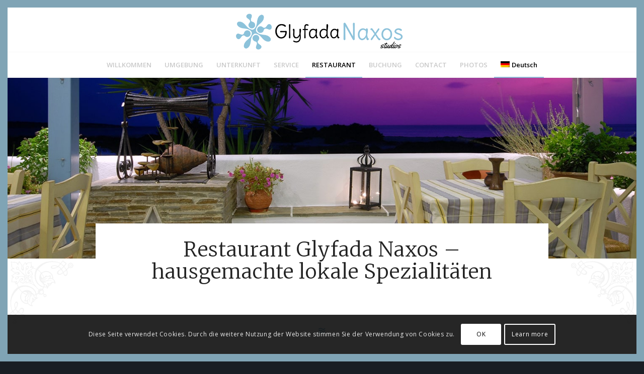

--- FILE ---
content_type: text/html; charset=UTF-8
request_url: https://www.glyfada-naxos.com/de/das-restaurant/
body_size: 25108
content:
<!DOCTYPE html>
<html lang="de-DE" class="html_av-framed-box responsive av-preloader-disabled  html_header_top html_logo_center html_bottom_nav_header html_menu_right html_slim html_header_sticky_disabled html_header_shrinking_disabled html_mobile_menu_tablet html_header_searchicon_disabled html_content_align_center html_header_unstick_top html_header_stretch_disabled html_av-overlay-side html_av-overlay-side-classic html_av-submenu-noclone html_entry_id_1948 av-cookies-consent-show-message-bar av-cookies-cookie-consent-enabled av-cookies-can-opt-out av-cookies-user-silent-accept avia-cookie-check-browser-settings av-no-preview av-default-lightbox html_text_menu_active av-mobile-menu-switch-default">
<head>
<meta charset="UTF-8" />
<meta name="robots" content="index, follow" />


<!-- mobile setting -->
<meta name="viewport" content="width=device-width, initial-scale=1">

<!-- Scripts/CSS and wp_head hook -->
<title>Traditionelles Restaurant Glyfada Naxos | Hausgemachtes lokales Essen</title>
	<style>img:is([sizes="auto" i], [sizes^="auto," i]) { contain-intrinsic-size: 3000px 1500px }</style>
	<link rel="alternate" hreflang="en" href="https://www.glyfada-naxos.com/traditional-restaurant-glyfada-naxos/" />
<link rel="alternate" hreflang="el" href="https://www.glyfada-naxos.com/el/traditional-restaurant-glyfada-naxos/" />
<link rel="alternate" hreflang="fr" href="https://www.glyfada-naxos.com/fr/le-restaurant/" />
<link rel="alternate" hreflang="de" href="https://www.glyfada-naxos.com/de/das-restaurant/" />
<link rel="alternate" hreflang="it" href="https://www.glyfada-naxos.com/it/traditional-restaurant-glyfada-naxos/" />
<link rel="alternate" hreflang="x-default" href="https://www.glyfada-naxos.com/traditional-restaurant-glyfada-naxos/" />

				<script type='text/javascript'>

				function avia_cookie_check_sessionStorage()
				{
					//	FF throws error when all cookies blocked !!
					var sessionBlocked = false;
					try
					{
						var test = sessionStorage.getItem( 'aviaCookieRefused' ) != null;
					}
					catch(e)
					{
						sessionBlocked = true;
					}

					var aviaCookieRefused = ! sessionBlocked ? sessionStorage.getItem( 'aviaCookieRefused' ) : null;

					var html = document.getElementsByTagName('html')[0];

					/**
					 * Set a class to avoid calls to sessionStorage
					 */
					if( sessionBlocked || aviaCookieRefused )
					{
						if( html.className.indexOf('av-cookies-session-refused') < 0 )
						{
							html.className += ' av-cookies-session-refused';
						}
					}

					if( sessionBlocked || aviaCookieRefused || document.cookie.match(/aviaCookieConsent/) )
					{
						if( html.className.indexOf('av-cookies-user-silent-accept') >= 0 )
						{
							 html.className = html.className.replace(/\bav-cookies-user-silent-accept\b/g, '');
						}
					}
				}

				avia_cookie_check_sessionStorage();

			</script>
			<meta name="dc.title" content="Traditionelles Restaurant Glyfada Naxos | Hausgemachtes lokales Essen">
<meta name="dc.description" content="In unserem traditionellen Restaurant Glyfada Naxos kosten Sie hausgemachtes Essen mit Olivenöl und Gemüse direkt aus unserem Garten.">
<meta name="dc.relation" content="https://www.glyfada-naxos.com/de/das-restaurant/">
<meta name="dc.source" content="https://www.glyfada-naxos.com/de/">
<meta name="dc.language" content="de_DE">
<meta name="description" content="In unserem traditionellen Restaurant Glyfada Naxos kosten Sie hausgemachtes Essen mit Olivenöl und Gemüse direkt aus unserem Garten.">
<meta name="robots" content="index, follow, max-snippet:-1, max-image-preview:large, max-video-preview:-1">
<link rel="canonical" href="https://www.glyfada-naxos.com/de/das-restaurant/">
<meta property="og:url" content="https://www.glyfada-naxos.com/de/das-restaurant/">
<meta property="og:site_name" content="Glyfada Naxos">
<meta property="og:locale" content="de_DE">
<meta property="og:locale:alternate" content="el">
<meta property="og:locale:alternate" content="en_US">
<meta property="og:locale:alternate" content="fr_FR">
<meta property="og:locale:alternate" content="it_IT">
<meta property="og:type" content="article">
<meta property="article:author" content="">
<meta property="article:publisher" content="">
<meta property="og:title" content="Traditionelles Restaurant Glyfada Naxos | Hausgemachtes lokales Essen">
<meta property="og:description" content="In unserem traditionellen Restaurant Glyfada Naxos kosten Sie hausgemachtes Essen mit Olivenöl und Gemüse direkt aus unserem Garten.">
<meta property="fb:pages" content="">
<meta property="fb:admins" content="">
<meta property="fb:app_id" content="">
<meta name="twitter:card" content="summary">
<meta name="twitter:site" content="">
<meta name="twitter:creator" content="">
<meta name="twitter:title" content="Traditionelles Restaurant Glyfada Naxos | Hausgemachtes lokales Essen">
<meta name="twitter:description" content="In unserem traditionellen Restaurant Glyfada Naxos kosten Sie hausgemachtes Essen mit Olivenöl und Gemüse direkt aus unserem Garten.">
<link rel="alternate" type="application/rss+xml" title="Glyfada Naxos &raquo; Feed" href="https://www.glyfada-naxos.com/de/feed/" />
<link rel="alternate" type="application/rss+xml" title="Glyfada Naxos &raquo; Kommentar-Feed" href="https://www.glyfada-naxos.com/de/comments/feed/" />

<!-- google webfont font replacement -->

			<script type='text/javascript'>

				(function() {

					/*	check if webfonts are disabled by user setting via cookie - or user must opt in.	*/
					var html = document.getElementsByTagName('html')[0];
					var cookie_check = html.className.indexOf('av-cookies-needs-opt-in') >= 0 || html.className.indexOf('av-cookies-can-opt-out') >= 0;
					var allow_continue = true;
					var silent_accept_cookie = html.className.indexOf('av-cookies-user-silent-accept') >= 0;

					if( cookie_check && ! silent_accept_cookie )
					{
						if( ! document.cookie.match(/aviaCookieConsent/) || html.className.indexOf('av-cookies-session-refused') >= 0 )
						{
							allow_continue = false;
						}
						else
						{
							if( ! document.cookie.match(/aviaPrivacyRefuseCookiesHideBar/) )
							{
								allow_continue = false;
							}
							else if( ! document.cookie.match(/aviaPrivacyEssentialCookiesEnabled/) )
							{
								allow_continue = false;
							}
							else if( document.cookie.match(/aviaPrivacyGoogleWebfontsDisabled/) )
							{
								allow_continue = false;
							}
						}
					}

					if( allow_continue )
					{
						var f = document.createElement('link');

						f.type 	= 'text/css';
						f.rel 	= 'stylesheet';
						f.href 	= 'https://fonts.googleapis.com/css?family=Merriweather:300,400,700%7COpen+Sans:400,600&display=auto';
						f.id 	= 'avia-google-webfont';

						document.getElementsByTagName('head')[0].appendChild(f);
					}
				})();

			</script>
			<script type="text/javascript">
/* <![CDATA[ */
window._wpemojiSettings = {"baseUrl":"https:\/\/s.w.org\/images\/core\/emoji\/15.0.3\/72x72\/","ext":".png","svgUrl":"https:\/\/s.w.org\/images\/core\/emoji\/15.0.3\/svg\/","svgExt":".svg","source":{"concatemoji":"https:\/\/www.glyfada-naxos.com\/wp-includes\/js\/wp-emoji-release.min.js?ver=6.7.4"}};
/*! This file is auto-generated */
!function(i,n){var o,s,e;function c(e){try{var t={supportTests:e,timestamp:(new Date).valueOf()};sessionStorage.setItem(o,JSON.stringify(t))}catch(e){}}function p(e,t,n){e.clearRect(0,0,e.canvas.width,e.canvas.height),e.fillText(t,0,0);var t=new Uint32Array(e.getImageData(0,0,e.canvas.width,e.canvas.height).data),r=(e.clearRect(0,0,e.canvas.width,e.canvas.height),e.fillText(n,0,0),new Uint32Array(e.getImageData(0,0,e.canvas.width,e.canvas.height).data));return t.every(function(e,t){return e===r[t]})}function u(e,t,n){switch(t){case"flag":return n(e,"\ud83c\udff3\ufe0f\u200d\u26a7\ufe0f","\ud83c\udff3\ufe0f\u200b\u26a7\ufe0f")?!1:!n(e,"\ud83c\uddfa\ud83c\uddf3","\ud83c\uddfa\u200b\ud83c\uddf3")&&!n(e,"\ud83c\udff4\udb40\udc67\udb40\udc62\udb40\udc65\udb40\udc6e\udb40\udc67\udb40\udc7f","\ud83c\udff4\u200b\udb40\udc67\u200b\udb40\udc62\u200b\udb40\udc65\u200b\udb40\udc6e\u200b\udb40\udc67\u200b\udb40\udc7f");case"emoji":return!n(e,"\ud83d\udc26\u200d\u2b1b","\ud83d\udc26\u200b\u2b1b")}return!1}function f(e,t,n){var r="undefined"!=typeof WorkerGlobalScope&&self instanceof WorkerGlobalScope?new OffscreenCanvas(300,150):i.createElement("canvas"),a=r.getContext("2d",{willReadFrequently:!0}),o=(a.textBaseline="top",a.font="600 32px Arial",{});return e.forEach(function(e){o[e]=t(a,e,n)}),o}function t(e){var t=i.createElement("script");t.src=e,t.defer=!0,i.head.appendChild(t)}"undefined"!=typeof Promise&&(o="wpEmojiSettingsSupports",s=["flag","emoji"],n.supports={everything:!0,everythingExceptFlag:!0},e=new Promise(function(e){i.addEventListener("DOMContentLoaded",e,{once:!0})}),new Promise(function(t){var n=function(){try{var e=JSON.parse(sessionStorage.getItem(o));if("object"==typeof e&&"number"==typeof e.timestamp&&(new Date).valueOf()<e.timestamp+604800&&"object"==typeof e.supportTests)return e.supportTests}catch(e){}return null}();if(!n){if("undefined"!=typeof Worker&&"undefined"!=typeof OffscreenCanvas&&"undefined"!=typeof URL&&URL.createObjectURL&&"undefined"!=typeof Blob)try{var e="postMessage("+f.toString()+"("+[JSON.stringify(s),u.toString(),p.toString()].join(",")+"));",r=new Blob([e],{type:"text/javascript"}),a=new Worker(URL.createObjectURL(r),{name:"wpTestEmojiSupports"});return void(a.onmessage=function(e){c(n=e.data),a.terminate(),t(n)})}catch(e){}c(n=f(s,u,p))}t(n)}).then(function(e){for(var t in e)n.supports[t]=e[t],n.supports.everything=n.supports.everything&&n.supports[t],"flag"!==t&&(n.supports.everythingExceptFlag=n.supports.everythingExceptFlag&&n.supports[t]);n.supports.everythingExceptFlag=n.supports.everythingExceptFlag&&!n.supports.flag,n.DOMReady=!1,n.readyCallback=function(){n.DOMReady=!0}}).then(function(){return e}).then(function(){var e;n.supports.everything||(n.readyCallback(),(e=n.source||{}).concatemoji?t(e.concatemoji):e.wpemoji&&e.twemoji&&(t(e.twemoji),t(e.wpemoji)))}))}((window,document),window._wpemojiSettings);
/* ]]> */
</script>
<link rel='stylesheet' id='avia-grid-css' href='https://www.glyfada-naxos.com/wp-content/themes/enfold/css/grid.css?ver=6.0.8' type='text/css' media='all' />
<link rel='stylesheet' id='avia-base-css' href='https://www.glyfada-naxos.com/wp-content/themes/enfold/css/base.css?ver=6.0.8' type='text/css' media='all' />
<link rel='stylesheet' id='avia-layout-css' href='https://www.glyfada-naxos.com/wp-content/themes/enfold/css/layout.css?ver=6.0.8' type='text/css' media='all' />
<link rel='stylesheet' id='avia-module-audioplayer-css' href='https://www.glyfada-naxos.com/wp-content/themes/enfold/config-templatebuilder/avia-shortcodes/audio-player/audio-player.css?ver=6.0.8' type='text/css' media='all' />
<link rel='stylesheet' id='avia-module-blog-css' href='https://www.glyfada-naxos.com/wp-content/themes/enfold/config-templatebuilder/avia-shortcodes/blog/blog.css?ver=6.0.8' type='text/css' media='all' />
<link rel='stylesheet' id='avia-module-postslider-css' href='https://www.glyfada-naxos.com/wp-content/themes/enfold/config-templatebuilder/avia-shortcodes/postslider/postslider.css?ver=6.0.8' type='text/css' media='all' />
<link rel='stylesheet' id='avia-module-button-css' href='https://www.glyfada-naxos.com/wp-content/themes/enfold/config-templatebuilder/avia-shortcodes/buttons/buttons.css?ver=6.0.8' type='text/css' media='all' />
<link rel='stylesheet' id='avia-module-buttonrow-css' href='https://www.glyfada-naxos.com/wp-content/themes/enfold/config-templatebuilder/avia-shortcodes/buttonrow/buttonrow.css?ver=6.0.8' type='text/css' media='all' />
<link rel='stylesheet' id='avia-module-button-fullwidth-css' href='https://www.glyfada-naxos.com/wp-content/themes/enfold/config-templatebuilder/avia-shortcodes/buttons_fullwidth/buttons_fullwidth.css?ver=6.0.8' type='text/css' media='all' />
<link rel='stylesheet' id='avia-module-catalogue-css' href='https://www.glyfada-naxos.com/wp-content/themes/enfold/config-templatebuilder/avia-shortcodes/catalogue/catalogue.css?ver=6.0.8' type='text/css' media='all' />
<link rel='stylesheet' id='avia-module-comments-css' href='https://www.glyfada-naxos.com/wp-content/themes/enfold/config-templatebuilder/avia-shortcodes/comments/comments.css?ver=6.0.8' type='text/css' media='all' />
<link rel='stylesheet' id='avia-module-contact-css' href='https://www.glyfada-naxos.com/wp-content/themes/enfold/config-templatebuilder/avia-shortcodes/contact/contact.css?ver=6.0.8' type='text/css' media='all' />
<link rel='stylesheet' id='avia-module-slideshow-css' href='https://www.glyfada-naxos.com/wp-content/themes/enfold/config-templatebuilder/avia-shortcodes/slideshow/slideshow.css?ver=6.0.8' type='text/css' media='all' />
<link rel='stylesheet' id='avia-module-slideshow-contentpartner-css' href='https://www.glyfada-naxos.com/wp-content/themes/enfold/config-templatebuilder/avia-shortcodes/contentslider/contentslider.css?ver=6.0.8' type='text/css' media='all' />
<link rel='stylesheet' id='avia-module-countdown-css' href='https://www.glyfada-naxos.com/wp-content/themes/enfold/config-templatebuilder/avia-shortcodes/countdown/countdown.css?ver=6.0.8' type='text/css' media='all' />
<link rel='stylesheet' id='avia-module-dynamic-field-css' href='https://www.glyfada-naxos.com/wp-content/themes/enfold/config-templatebuilder/avia-shortcodes/dynamic_field/dynamic_field.css?ver=6.0.8' type='text/css' media='all' />
<link rel='stylesheet' id='avia-module-gallery-css' href='https://www.glyfada-naxos.com/wp-content/themes/enfold/config-templatebuilder/avia-shortcodes/gallery/gallery.css?ver=6.0.8' type='text/css' media='all' />
<link rel='stylesheet' id='avia-module-gallery-hor-css' href='https://www.glyfada-naxos.com/wp-content/themes/enfold/config-templatebuilder/avia-shortcodes/gallery_horizontal/gallery_horizontal.css?ver=6.0.8' type='text/css' media='all' />
<link rel='stylesheet' id='avia-module-maps-css' href='https://www.glyfada-naxos.com/wp-content/themes/enfold/config-templatebuilder/avia-shortcodes/google_maps/google_maps.css?ver=6.0.8' type='text/css' media='all' />
<link rel='stylesheet' id='avia-module-gridrow-css' href='https://www.glyfada-naxos.com/wp-content/themes/enfold/config-templatebuilder/avia-shortcodes/grid_row/grid_row.css?ver=6.0.8' type='text/css' media='all' />
<link rel='stylesheet' id='avia-module-heading-css' href='https://www.glyfada-naxos.com/wp-content/themes/enfold/config-templatebuilder/avia-shortcodes/heading/heading.css?ver=6.0.8' type='text/css' media='all' />
<link rel='stylesheet' id='avia-module-rotator-css' href='https://www.glyfada-naxos.com/wp-content/themes/enfold/config-templatebuilder/avia-shortcodes/headline_rotator/headline_rotator.css?ver=6.0.8' type='text/css' media='all' />
<link rel='stylesheet' id='avia-module-hr-css' href='https://www.glyfada-naxos.com/wp-content/themes/enfold/config-templatebuilder/avia-shortcodes/hr/hr.css?ver=6.0.8' type='text/css' media='all' />
<link rel='stylesheet' id='avia-module-icon-css' href='https://www.glyfada-naxos.com/wp-content/themes/enfold/config-templatebuilder/avia-shortcodes/icon/icon.css?ver=6.0.8' type='text/css' media='all' />
<link rel='stylesheet' id='avia-module-icon-circles-css' href='https://www.glyfada-naxos.com/wp-content/themes/enfold/config-templatebuilder/avia-shortcodes/icon_circles/icon_circles.css?ver=6.0.8' type='text/css' media='all' />
<link rel='stylesheet' id='avia-module-iconbox-css' href='https://www.glyfada-naxos.com/wp-content/themes/enfold/config-templatebuilder/avia-shortcodes/iconbox/iconbox.css?ver=6.0.8' type='text/css' media='all' />
<link rel='stylesheet' id='avia-module-icongrid-css' href='https://www.glyfada-naxos.com/wp-content/themes/enfold/config-templatebuilder/avia-shortcodes/icongrid/icongrid.css?ver=6.0.8' type='text/css' media='all' />
<link rel='stylesheet' id='avia-module-iconlist-css' href='https://www.glyfada-naxos.com/wp-content/themes/enfold/config-templatebuilder/avia-shortcodes/iconlist/iconlist.css?ver=6.0.8' type='text/css' media='all' />
<link rel='stylesheet' id='avia-module-image-css' href='https://www.glyfada-naxos.com/wp-content/themes/enfold/config-templatebuilder/avia-shortcodes/image/image.css?ver=6.0.8' type='text/css' media='all' />
<link rel='stylesheet' id='avia-module-image-diff-css' href='https://www.glyfada-naxos.com/wp-content/themes/enfold/config-templatebuilder/avia-shortcodes/image_diff/image_diff.css?ver=6.0.8' type='text/css' media='all' />
<link rel='stylesheet' id='avia-module-hotspot-css' href='https://www.glyfada-naxos.com/wp-content/themes/enfold/config-templatebuilder/avia-shortcodes/image_hotspots/image_hotspots.css?ver=6.0.8' type='text/css' media='all' />
<link rel='stylesheet' id='avia-module-sc-lottie-animation-css' href='https://www.glyfada-naxos.com/wp-content/themes/enfold/config-templatebuilder/avia-shortcodes/lottie_animation/lottie_animation.css?ver=6.0.8' type='text/css' media='all' />
<link rel='stylesheet' id='avia-module-magazine-css' href='https://www.glyfada-naxos.com/wp-content/themes/enfold/config-templatebuilder/avia-shortcodes/magazine/magazine.css?ver=6.0.8' type='text/css' media='all' />
<link rel='stylesheet' id='avia-module-masonry-css' href='https://www.glyfada-naxos.com/wp-content/themes/enfold/config-templatebuilder/avia-shortcodes/masonry_entries/masonry_entries.css?ver=6.0.8' type='text/css' media='all' />
<link rel='stylesheet' id='avia-siteloader-css' href='https://www.glyfada-naxos.com/wp-content/themes/enfold/css/avia-snippet-site-preloader.css?ver=6.0.8' type='text/css' media='all' />
<link rel='stylesheet' id='avia-module-menu-css' href='https://www.glyfada-naxos.com/wp-content/themes/enfold/config-templatebuilder/avia-shortcodes/menu/menu.css?ver=6.0.8' type='text/css' media='all' />
<link rel='stylesheet' id='avia-module-notification-css' href='https://www.glyfada-naxos.com/wp-content/themes/enfold/config-templatebuilder/avia-shortcodes/notification/notification.css?ver=6.0.8' type='text/css' media='all' />
<link rel='stylesheet' id='avia-module-numbers-css' href='https://www.glyfada-naxos.com/wp-content/themes/enfold/config-templatebuilder/avia-shortcodes/numbers/numbers.css?ver=6.0.8' type='text/css' media='all' />
<link rel='stylesheet' id='avia-module-portfolio-css' href='https://www.glyfada-naxos.com/wp-content/themes/enfold/config-templatebuilder/avia-shortcodes/portfolio/portfolio.css?ver=6.0.8' type='text/css' media='all' />
<link rel='stylesheet' id='avia-module-post-metadata-css' href='https://www.glyfada-naxos.com/wp-content/themes/enfold/config-templatebuilder/avia-shortcodes/post_metadata/post_metadata.css?ver=6.0.8' type='text/css' media='all' />
<link rel='stylesheet' id='avia-module-progress-bar-css' href='https://www.glyfada-naxos.com/wp-content/themes/enfold/config-templatebuilder/avia-shortcodes/progressbar/progressbar.css?ver=6.0.8' type='text/css' media='all' />
<link rel='stylesheet' id='avia-module-promobox-css' href='https://www.glyfada-naxos.com/wp-content/themes/enfold/config-templatebuilder/avia-shortcodes/promobox/promobox.css?ver=6.0.8' type='text/css' media='all' />
<link rel='stylesheet' id='avia-sc-search-css' href='https://www.glyfada-naxos.com/wp-content/themes/enfold/config-templatebuilder/avia-shortcodes/search/search.css?ver=6.0.8' type='text/css' media='all' />
<link rel='stylesheet' id='avia-module-slideshow-accordion-css' href='https://www.glyfada-naxos.com/wp-content/themes/enfold/config-templatebuilder/avia-shortcodes/slideshow_accordion/slideshow_accordion.css?ver=6.0.8' type='text/css' media='all' />
<link rel='stylesheet' id='avia-module-slideshow-feature-image-css' href='https://www.glyfada-naxos.com/wp-content/themes/enfold/config-templatebuilder/avia-shortcodes/slideshow_feature_image/slideshow_feature_image.css?ver=6.0.8' type='text/css' media='all' />
<link rel='stylesheet' id='avia-module-slideshow-fullsize-css' href='https://www.glyfada-naxos.com/wp-content/themes/enfold/config-templatebuilder/avia-shortcodes/slideshow_fullsize/slideshow_fullsize.css?ver=6.0.8' type='text/css' media='all' />
<link rel='stylesheet' id='avia-module-slideshow-fullscreen-css' href='https://www.glyfada-naxos.com/wp-content/themes/enfold/config-templatebuilder/avia-shortcodes/slideshow_fullscreen/slideshow_fullscreen.css?ver=6.0.8' type='text/css' media='all' />
<link rel='stylesheet' id='avia-module-slideshow-ls-css' href='https://www.glyfada-naxos.com/wp-content/themes/enfold/config-templatebuilder/avia-shortcodes/slideshow_layerslider/slideshow_layerslider.css?ver=6.0.8' type='text/css' media='all' />
<link rel='stylesheet' id='avia-module-social-css' href='https://www.glyfada-naxos.com/wp-content/themes/enfold/config-templatebuilder/avia-shortcodes/social_share/social_share.css?ver=6.0.8' type='text/css' media='all' />
<link rel='stylesheet' id='avia-module-tabsection-css' href='https://www.glyfada-naxos.com/wp-content/themes/enfold/config-templatebuilder/avia-shortcodes/tab_section/tab_section.css?ver=6.0.8' type='text/css' media='all' />
<link rel='stylesheet' id='avia-module-table-css' href='https://www.glyfada-naxos.com/wp-content/themes/enfold/config-templatebuilder/avia-shortcodes/table/table.css?ver=6.0.8' type='text/css' media='all' />
<link rel='stylesheet' id='avia-module-tabs-css' href='https://www.glyfada-naxos.com/wp-content/themes/enfold/config-templatebuilder/avia-shortcodes/tabs/tabs.css?ver=6.0.8' type='text/css' media='all' />
<link rel='stylesheet' id='avia-module-team-css' href='https://www.glyfada-naxos.com/wp-content/themes/enfold/config-templatebuilder/avia-shortcodes/team/team.css?ver=6.0.8' type='text/css' media='all' />
<link rel='stylesheet' id='avia-module-testimonials-css' href='https://www.glyfada-naxos.com/wp-content/themes/enfold/config-templatebuilder/avia-shortcodes/testimonials/testimonials.css?ver=6.0.8' type='text/css' media='all' />
<link rel='stylesheet' id='avia-module-timeline-css' href='https://www.glyfada-naxos.com/wp-content/themes/enfold/config-templatebuilder/avia-shortcodes/timeline/timeline.css?ver=6.0.8' type='text/css' media='all' />
<link rel='stylesheet' id='avia-module-toggles-css' href='https://www.glyfada-naxos.com/wp-content/themes/enfold/config-templatebuilder/avia-shortcodes/toggles/toggles.css?ver=6.0.8' type='text/css' media='all' />
<link rel='stylesheet' id='avia-module-video-css' href='https://www.glyfada-naxos.com/wp-content/themes/enfold/config-templatebuilder/avia-shortcodes/video/video.css?ver=6.0.8' type='text/css' media='all' />
<style id='wp-emoji-styles-inline-css' type='text/css'>

	img.wp-smiley, img.emoji {
		display: inline !important;
		border: none !important;
		box-shadow: none !important;
		height: 1em !important;
		width: 1em !important;
		margin: 0 0.07em !important;
		vertical-align: -0.1em !important;
		background: none !important;
		padding: 0 !important;
	}
</style>
<link rel='stylesheet' id='wp-block-library-css' href='https://www.glyfada-naxos.com/wp-includes/css/dist/block-library/style.min.css?ver=6.7.4' type='text/css' media='all' />
<style id='wpseopress-local-business-style-inline-css' type='text/css'>
span.wp-block-wpseopress-local-business-field{margin-right:8px}

</style>
<style id='wpseopress-table-of-contents-style-inline-css' type='text/css'>
.wp-block-wpseopress-table-of-contents li.active>a{font-weight:bold}

</style>
<style id='global-styles-inline-css' type='text/css'>
:root{--wp--preset--aspect-ratio--square: 1;--wp--preset--aspect-ratio--4-3: 4/3;--wp--preset--aspect-ratio--3-4: 3/4;--wp--preset--aspect-ratio--3-2: 3/2;--wp--preset--aspect-ratio--2-3: 2/3;--wp--preset--aspect-ratio--16-9: 16/9;--wp--preset--aspect-ratio--9-16: 9/16;--wp--preset--color--black: #000000;--wp--preset--color--cyan-bluish-gray: #abb8c3;--wp--preset--color--white: #ffffff;--wp--preset--color--pale-pink: #f78da7;--wp--preset--color--vivid-red: #cf2e2e;--wp--preset--color--luminous-vivid-orange: #ff6900;--wp--preset--color--luminous-vivid-amber: #fcb900;--wp--preset--color--light-green-cyan: #7bdcb5;--wp--preset--color--vivid-green-cyan: #00d084;--wp--preset--color--pale-cyan-blue: #8ed1fc;--wp--preset--color--vivid-cyan-blue: #0693e3;--wp--preset--color--vivid-purple: #9b51e0;--wp--preset--color--metallic-red: #b02b2c;--wp--preset--color--maximum-yellow-red: #edae44;--wp--preset--color--yellow-sun: #eeee22;--wp--preset--color--palm-leaf: #83a846;--wp--preset--color--aero: #7bb0e7;--wp--preset--color--old-lavender: #745f7e;--wp--preset--color--steel-teal: #5f8789;--wp--preset--color--raspberry-pink: #d65799;--wp--preset--color--medium-turquoise: #4ecac2;--wp--preset--gradient--vivid-cyan-blue-to-vivid-purple: linear-gradient(135deg,rgba(6,147,227,1) 0%,rgb(155,81,224) 100%);--wp--preset--gradient--light-green-cyan-to-vivid-green-cyan: linear-gradient(135deg,rgb(122,220,180) 0%,rgb(0,208,130) 100%);--wp--preset--gradient--luminous-vivid-amber-to-luminous-vivid-orange: linear-gradient(135deg,rgba(252,185,0,1) 0%,rgba(255,105,0,1) 100%);--wp--preset--gradient--luminous-vivid-orange-to-vivid-red: linear-gradient(135deg,rgba(255,105,0,1) 0%,rgb(207,46,46) 100%);--wp--preset--gradient--very-light-gray-to-cyan-bluish-gray: linear-gradient(135deg,rgb(238,238,238) 0%,rgb(169,184,195) 100%);--wp--preset--gradient--cool-to-warm-spectrum: linear-gradient(135deg,rgb(74,234,220) 0%,rgb(151,120,209) 20%,rgb(207,42,186) 40%,rgb(238,44,130) 60%,rgb(251,105,98) 80%,rgb(254,248,76) 100%);--wp--preset--gradient--blush-light-purple: linear-gradient(135deg,rgb(255,206,236) 0%,rgb(152,150,240) 100%);--wp--preset--gradient--blush-bordeaux: linear-gradient(135deg,rgb(254,205,165) 0%,rgb(254,45,45) 50%,rgb(107,0,62) 100%);--wp--preset--gradient--luminous-dusk: linear-gradient(135deg,rgb(255,203,112) 0%,rgb(199,81,192) 50%,rgb(65,88,208) 100%);--wp--preset--gradient--pale-ocean: linear-gradient(135deg,rgb(255,245,203) 0%,rgb(182,227,212) 50%,rgb(51,167,181) 100%);--wp--preset--gradient--electric-grass: linear-gradient(135deg,rgb(202,248,128) 0%,rgb(113,206,126) 100%);--wp--preset--gradient--midnight: linear-gradient(135deg,rgb(2,3,129) 0%,rgb(40,116,252) 100%);--wp--preset--font-size--small: 1rem;--wp--preset--font-size--medium: 1.125rem;--wp--preset--font-size--large: 1.75rem;--wp--preset--font-size--x-large: clamp(1.75rem, 3vw, 2.25rem);--wp--preset--spacing--20: 0.44rem;--wp--preset--spacing--30: 0.67rem;--wp--preset--spacing--40: 1rem;--wp--preset--spacing--50: 1.5rem;--wp--preset--spacing--60: 2.25rem;--wp--preset--spacing--70: 3.38rem;--wp--preset--spacing--80: 5.06rem;--wp--preset--shadow--natural: 6px 6px 9px rgba(0, 0, 0, 0.2);--wp--preset--shadow--deep: 12px 12px 50px rgba(0, 0, 0, 0.4);--wp--preset--shadow--sharp: 6px 6px 0px rgba(0, 0, 0, 0.2);--wp--preset--shadow--outlined: 6px 6px 0px -3px rgba(255, 255, 255, 1), 6px 6px rgba(0, 0, 0, 1);--wp--preset--shadow--crisp: 6px 6px 0px rgba(0, 0, 0, 1);}:root { --wp--style--global--content-size: 800px;--wp--style--global--wide-size: 1130px; }:where(body) { margin: 0; }.wp-site-blocks > .alignleft { float: left; margin-right: 2em; }.wp-site-blocks > .alignright { float: right; margin-left: 2em; }.wp-site-blocks > .aligncenter { justify-content: center; margin-left: auto; margin-right: auto; }:where(.is-layout-flex){gap: 0.5em;}:where(.is-layout-grid){gap: 0.5em;}.is-layout-flow > .alignleft{float: left;margin-inline-start: 0;margin-inline-end: 2em;}.is-layout-flow > .alignright{float: right;margin-inline-start: 2em;margin-inline-end: 0;}.is-layout-flow > .aligncenter{margin-left: auto !important;margin-right: auto !important;}.is-layout-constrained > .alignleft{float: left;margin-inline-start: 0;margin-inline-end: 2em;}.is-layout-constrained > .alignright{float: right;margin-inline-start: 2em;margin-inline-end: 0;}.is-layout-constrained > .aligncenter{margin-left: auto !important;margin-right: auto !important;}.is-layout-constrained > :where(:not(.alignleft):not(.alignright):not(.alignfull)){max-width: var(--wp--style--global--content-size);margin-left: auto !important;margin-right: auto !important;}.is-layout-constrained > .alignwide{max-width: var(--wp--style--global--wide-size);}body .is-layout-flex{display: flex;}.is-layout-flex{flex-wrap: wrap;align-items: center;}.is-layout-flex > :is(*, div){margin: 0;}body .is-layout-grid{display: grid;}.is-layout-grid > :is(*, div){margin: 0;}body{padding-top: 0px;padding-right: 0px;padding-bottom: 0px;padding-left: 0px;}a:where(:not(.wp-element-button)){text-decoration: underline;}:root :where(.wp-element-button, .wp-block-button__link){background-color: #32373c;border-width: 0;color: #fff;font-family: inherit;font-size: inherit;line-height: inherit;padding: calc(0.667em + 2px) calc(1.333em + 2px);text-decoration: none;}.has-black-color{color: var(--wp--preset--color--black) !important;}.has-cyan-bluish-gray-color{color: var(--wp--preset--color--cyan-bluish-gray) !important;}.has-white-color{color: var(--wp--preset--color--white) !important;}.has-pale-pink-color{color: var(--wp--preset--color--pale-pink) !important;}.has-vivid-red-color{color: var(--wp--preset--color--vivid-red) !important;}.has-luminous-vivid-orange-color{color: var(--wp--preset--color--luminous-vivid-orange) !important;}.has-luminous-vivid-amber-color{color: var(--wp--preset--color--luminous-vivid-amber) !important;}.has-light-green-cyan-color{color: var(--wp--preset--color--light-green-cyan) !important;}.has-vivid-green-cyan-color{color: var(--wp--preset--color--vivid-green-cyan) !important;}.has-pale-cyan-blue-color{color: var(--wp--preset--color--pale-cyan-blue) !important;}.has-vivid-cyan-blue-color{color: var(--wp--preset--color--vivid-cyan-blue) !important;}.has-vivid-purple-color{color: var(--wp--preset--color--vivid-purple) !important;}.has-metallic-red-color{color: var(--wp--preset--color--metallic-red) !important;}.has-maximum-yellow-red-color{color: var(--wp--preset--color--maximum-yellow-red) !important;}.has-yellow-sun-color{color: var(--wp--preset--color--yellow-sun) !important;}.has-palm-leaf-color{color: var(--wp--preset--color--palm-leaf) !important;}.has-aero-color{color: var(--wp--preset--color--aero) !important;}.has-old-lavender-color{color: var(--wp--preset--color--old-lavender) !important;}.has-steel-teal-color{color: var(--wp--preset--color--steel-teal) !important;}.has-raspberry-pink-color{color: var(--wp--preset--color--raspberry-pink) !important;}.has-medium-turquoise-color{color: var(--wp--preset--color--medium-turquoise) !important;}.has-black-background-color{background-color: var(--wp--preset--color--black) !important;}.has-cyan-bluish-gray-background-color{background-color: var(--wp--preset--color--cyan-bluish-gray) !important;}.has-white-background-color{background-color: var(--wp--preset--color--white) !important;}.has-pale-pink-background-color{background-color: var(--wp--preset--color--pale-pink) !important;}.has-vivid-red-background-color{background-color: var(--wp--preset--color--vivid-red) !important;}.has-luminous-vivid-orange-background-color{background-color: var(--wp--preset--color--luminous-vivid-orange) !important;}.has-luminous-vivid-amber-background-color{background-color: var(--wp--preset--color--luminous-vivid-amber) !important;}.has-light-green-cyan-background-color{background-color: var(--wp--preset--color--light-green-cyan) !important;}.has-vivid-green-cyan-background-color{background-color: var(--wp--preset--color--vivid-green-cyan) !important;}.has-pale-cyan-blue-background-color{background-color: var(--wp--preset--color--pale-cyan-blue) !important;}.has-vivid-cyan-blue-background-color{background-color: var(--wp--preset--color--vivid-cyan-blue) !important;}.has-vivid-purple-background-color{background-color: var(--wp--preset--color--vivid-purple) !important;}.has-metallic-red-background-color{background-color: var(--wp--preset--color--metallic-red) !important;}.has-maximum-yellow-red-background-color{background-color: var(--wp--preset--color--maximum-yellow-red) !important;}.has-yellow-sun-background-color{background-color: var(--wp--preset--color--yellow-sun) !important;}.has-palm-leaf-background-color{background-color: var(--wp--preset--color--palm-leaf) !important;}.has-aero-background-color{background-color: var(--wp--preset--color--aero) !important;}.has-old-lavender-background-color{background-color: var(--wp--preset--color--old-lavender) !important;}.has-steel-teal-background-color{background-color: var(--wp--preset--color--steel-teal) !important;}.has-raspberry-pink-background-color{background-color: var(--wp--preset--color--raspberry-pink) !important;}.has-medium-turquoise-background-color{background-color: var(--wp--preset--color--medium-turquoise) !important;}.has-black-border-color{border-color: var(--wp--preset--color--black) !important;}.has-cyan-bluish-gray-border-color{border-color: var(--wp--preset--color--cyan-bluish-gray) !important;}.has-white-border-color{border-color: var(--wp--preset--color--white) !important;}.has-pale-pink-border-color{border-color: var(--wp--preset--color--pale-pink) !important;}.has-vivid-red-border-color{border-color: var(--wp--preset--color--vivid-red) !important;}.has-luminous-vivid-orange-border-color{border-color: var(--wp--preset--color--luminous-vivid-orange) !important;}.has-luminous-vivid-amber-border-color{border-color: var(--wp--preset--color--luminous-vivid-amber) !important;}.has-light-green-cyan-border-color{border-color: var(--wp--preset--color--light-green-cyan) !important;}.has-vivid-green-cyan-border-color{border-color: var(--wp--preset--color--vivid-green-cyan) !important;}.has-pale-cyan-blue-border-color{border-color: var(--wp--preset--color--pale-cyan-blue) !important;}.has-vivid-cyan-blue-border-color{border-color: var(--wp--preset--color--vivid-cyan-blue) !important;}.has-vivid-purple-border-color{border-color: var(--wp--preset--color--vivid-purple) !important;}.has-metallic-red-border-color{border-color: var(--wp--preset--color--metallic-red) !important;}.has-maximum-yellow-red-border-color{border-color: var(--wp--preset--color--maximum-yellow-red) !important;}.has-yellow-sun-border-color{border-color: var(--wp--preset--color--yellow-sun) !important;}.has-palm-leaf-border-color{border-color: var(--wp--preset--color--palm-leaf) !important;}.has-aero-border-color{border-color: var(--wp--preset--color--aero) !important;}.has-old-lavender-border-color{border-color: var(--wp--preset--color--old-lavender) !important;}.has-steel-teal-border-color{border-color: var(--wp--preset--color--steel-teal) !important;}.has-raspberry-pink-border-color{border-color: var(--wp--preset--color--raspberry-pink) !important;}.has-medium-turquoise-border-color{border-color: var(--wp--preset--color--medium-turquoise) !important;}.has-vivid-cyan-blue-to-vivid-purple-gradient-background{background: var(--wp--preset--gradient--vivid-cyan-blue-to-vivid-purple) !important;}.has-light-green-cyan-to-vivid-green-cyan-gradient-background{background: var(--wp--preset--gradient--light-green-cyan-to-vivid-green-cyan) !important;}.has-luminous-vivid-amber-to-luminous-vivid-orange-gradient-background{background: var(--wp--preset--gradient--luminous-vivid-amber-to-luminous-vivid-orange) !important;}.has-luminous-vivid-orange-to-vivid-red-gradient-background{background: var(--wp--preset--gradient--luminous-vivid-orange-to-vivid-red) !important;}.has-very-light-gray-to-cyan-bluish-gray-gradient-background{background: var(--wp--preset--gradient--very-light-gray-to-cyan-bluish-gray) !important;}.has-cool-to-warm-spectrum-gradient-background{background: var(--wp--preset--gradient--cool-to-warm-spectrum) !important;}.has-blush-light-purple-gradient-background{background: var(--wp--preset--gradient--blush-light-purple) !important;}.has-blush-bordeaux-gradient-background{background: var(--wp--preset--gradient--blush-bordeaux) !important;}.has-luminous-dusk-gradient-background{background: var(--wp--preset--gradient--luminous-dusk) !important;}.has-pale-ocean-gradient-background{background: var(--wp--preset--gradient--pale-ocean) !important;}.has-electric-grass-gradient-background{background: var(--wp--preset--gradient--electric-grass) !important;}.has-midnight-gradient-background{background: var(--wp--preset--gradient--midnight) !important;}.has-small-font-size{font-size: var(--wp--preset--font-size--small) !important;}.has-medium-font-size{font-size: var(--wp--preset--font-size--medium) !important;}.has-large-font-size{font-size: var(--wp--preset--font-size--large) !important;}.has-x-large-font-size{font-size: var(--wp--preset--font-size--x-large) !important;}
:where(.wp-block-post-template.is-layout-flex){gap: 1.25em;}:where(.wp-block-post-template.is-layout-grid){gap: 1.25em;}
:where(.wp-block-columns.is-layout-flex){gap: 2em;}:where(.wp-block-columns.is-layout-grid){gap: 2em;}
:root :where(.wp-block-pullquote){font-size: 1.5em;line-height: 1.6;}
</style>
<link rel='stylesheet' id='wpml-legacy-horizontal-list-0-css' href='https://www.glyfada-naxos.com/wp-content/plugins/sitepress-multilingual-cms/templates/language-switchers/legacy-list-horizontal/style.min.css?ver=1' type='text/css' media='all' />
<link rel='stylesheet' id='wpml-menu-item-0-css' href='https://www.glyfada-naxos.com/wp-content/plugins/sitepress-multilingual-cms/templates/language-switchers/menu-item/style.min.css?ver=1' type='text/css' media='all' />
<link rel='stylesheet' id='avia-scs-css' href='https://www.glyfada-naxos.com/wp-content/themes/enfold/css/shortcodes.css?ver=6.0.8' type='text/css' media='all' />
<link rel='stylesheet' id='avia-fold-unfold-css' href='https://www.glyfada-naxos.com/wp-content/themes/enfold/css/avia-snippet-fold-unfold.css?ver=6.0.8' type='text/css' media='all' />
<link rel='stylesheet' id='avia-popup-css-css' href='https://www.glyfada-naxos.com/wp-content/themes/enfold/js/aviapopup/magnific-popup.min.css?ver=6.0.8' type='text/css' media='screen' />
<link rel='stylesheet' id='avia-lightbox-css' href='https://www.glyfada-naxos.com/wp-content/themes/enfold/css/avia-snippet-lightbox.css?ver=6.0.8' type='text/css' media='screen' />
<link rel='stylesheet' id='avia-widget-css-css' href='https://www.glyfada-naxos.com/wp-content/themes/enfold/css/avia-snippet-widget.css?ver=6.0.8' type='text/css' media='screen' />
<link rel='stylesheet' id='avia-dynamic-css' href='https://www.glyfada-naxos.com/wp-content/uploads/dynamic_avia/enfold_de.css?ver=67acedc343a96' type='text/css' media='all' />
<link rel='stylesheet' id='avia-custom-css' href='https://www.glyfada-naxos.com/wp-content/themes/enfold/css/custom.css?ver=6.0.8' type='text/css' media='all' />
<link rel='stylesheet' id='avia-cookie-css-css' href='https://www.glyfada-naxos.com/wp-content/themes/enfold/css/avia-snippet-cookieconsent.css?ver=6.0.8' type='text/css' media='screen' />
<link rel='stylesheet' id='avia-wpml-css' href='https://www.glyfada-naxos.com/wp-content/themes/enfold/config-wpml/wpml-mod.css?ver=6.0.8' type='text/css' media='all' />
<link rel='stylesheet' id='avia-single-post-1948-css' href='https://www.glyfada-naxos.com/wp-content/uploads/dynamic_avia/avia_posts_css/post-1948.css?ver=ver-1767250334' type='text/css' media='all' />
<script type="text/javascript" src="https://www.glyfada-naxos.com/wp-includes/js/jquery/jquery.min.js?ver=3.7.1" id="jquery-core-js"></script>
<script type="text/javascript" src="https://www.glyfada-naxos.com/wp-includes/js/jquery/jquery-migrate.min.js?ver=3.4.1" id="jquery-migrate-js"></script>
<script type="text/javascript" src="https://www.glyfada-naxos.com/wp-content/themes/enfold/js/avia-js.js?ver=6.0.8" id="avia-js-js"></script>
<script type="text/javascript" src="https://www.glyfada-naxos.com/wp-content/themes/enfold/js/avia-compat.js?ver=6.0.8" id="avia-compat-js"></script>
<script type="text/javascript" src="https://www.glyfada-naxos.com/wp-content/themes/enfold/config-wpml/wpml-mod.js?ver=6.0.8" id="avia-wpml-script-js"></script>
<link rel="https://api.w.org/" href="https://www.glyfada-naxos.com/de/wp-json/" /><link rel="alternate" title="JSON" type="application/json" href="https://www.glyfada-naxos.com/de/wp-json/wp/v2/pages/1948" /><link rel="EditURI" type="application/rsd+xml" title="RSD" href="https://www.glyfada-naxos.com/xmlrpc.php?rsd" />
<meta name="generator" content="WordPress 6.7.4" />
<link rel='shortlink' href='https://www.glyfada-naxos.com/de/?p=1948' />
<link rel="alternate" title="oEmbed (JSON)" type="application/json+oembed" href="https://www.glyfada-naxos.com/de/wp-json/oembed/1.0/embed?url=https%3A%2F%2Fwww.glyfada-naxos.com%2Fde%2Fdas-restaurant%2F" />
<link rel="alternate" title="oEmbed (XML)" type="text/xml+oembed" href="https://www.glyfada-naxos.com/de/wp-json/oembed/1.0/embed?url=https%3A%2F%2Fwww.glyfada-naxos.com%2Fde%2Fdas-restaurant%2F&#038;format=xml" />
<meta name="generator" content="WPML ver:4.8.6 stt:1,4,3,13,27;" />
<link rel="profile" href="https://gmpg.org/xfn/11" />
<link rel="alternate" type="application/rss+xml" title="Glyfada Naxos RSS2 Feed" href="https://www.glyfada-naxos.com/de/feed/" />
<link rel="pingback" href="https://www.glyfada-naxos.com/xmlrpc.php" />
<!--[if lt IE 9]><script src="https://www.glyfada-naxos.com/wp-content/themes/enfold/js/html5shiv.js"></script><![endif]-->
<link rel="icon" href="https://www.glyfada-naxos.com/wp-content/uploads/favicon.ico" type="image/x-icon">

<script async src='https://www.googletagmanager.com/gtag/js?id=G-5BTDKHGHN9'></script><script>
window.dataLayer = window.dataLayer || [];
function gtag(){dataLayer.push(arguments);}gtag('js', new Date());
gtag('set', 'cookie_domain', 'auto');
gtag('set', 'cookie_flags', 'SameSite=None;Secure');
window.addEventListener('load', function () {
    var links = document.querySelectorAll('a');
    for (let i = 0; i < links.length; i++) {
        links[i].addEventListener('click', function(e) {
            var n = this.href.includes('www.glyfada-naxos.com');
            if (n == false) {
                gtag('event', 'click', {'event_category': 'external links','event_label' : this.href});
            }
        });
        }
    });
    
 gtag('config', 'G-5BTDKHGHN9' , {});

 gtag('config', 'AW-16868905730');

</script>
<style type="text/css">
		@font-face {font-family: 'entypo-fontello'; font-weight: normal; font-style: normal; font-display: auto;
		src: url('https://www.glyfada-naxos.com/wp-content/themes/enfold/config-templatebuilder/avia-template-builder/assets/fonts/entypo-fontello.woff2') format('woff2'),
		url('https://www.glyfada-naxos.com/wp-content/themes/enfold/config-templatebuilder/avia-template-builder/assets/fonts/entypo-fontello.woff') format('woff'),
		url('https://www.glyfada-naxos.com/wp-content/themes/enfold/config-templatebuilder/avia-template-builder/assets/fonts/entypo-fontello.ttf') format('truetype'),
		url('https://www.glyfada-naxos.com/wp-content/themes/enfold/config-templatebuilder/avia-template-builder/assets/fonts/entypo-fontello.svg#entypo-fontello') format('svg'),
		url('https://www.glyfada-naxos.com/wp-content/themes/enfold/config-templatebuilder/avia-template-builder/assets/fonts/entypo-fontello.eot'),
		url('https://www.glyfada-naxos.com/wp-content/themes/enfold/config-templatebuilder/avia-template-builder/assets/fonts/entypo-fontello.eot?#iefix') format('embedded-opentype');
		} #top .avia-font-entypo-fontello, body .avia-font-entypo-fontello, html body [data-av_iconfont='entypo-fontello']:before{ font-family: 'entypo-fontello'; }
		</style>

<!--
Debugging Info for Theme support: 

Theme: Enfold
Version: 6.0.8
Installed: enfold
AviaFramework Version: 5.6
AviaBuilder Version: 5.3
aviaElementManager Version: 1.0.1
ML:256-PU:148-PLA:16
WP:6.7.4
Compress: CSS:disabled - JS:disabled
Updates: enabled - deprecated Envato API - register Envato Token
PLAu:15
-->
</head>

<body id="top" class="page-template-default page page-id-1948 av-framed-box rtl_columns av-curtain-numeric merriweather open_sans  post-type-page translation_priority-optional-de avia-responsive-images-support">

	
	<div id='wrap_all'>

	
<header id='header' class='all_colors header_color light_bg_color  av_header_top av_logo_center av_bottom_nav_header av_menu_right av_slim av_header_sticky_disabled av_header_shrinking_disabled av_header_stretch_disabled av_mobile_menu_tablet av_header_searchicon_disabled av_header_unstick_top av_header_border_disabled' aria-label="Header" data-av_shrink_factor='50'>

		<div  id='header_main' class='container_wrap container_wrap_logo'>

        <div class='container av-logo-container'><div class='inner-container'><span class='logo avia-standard-logo'><a href='https://www.glyfada-naxos.com/de/' class='' aria-label='naxos-glyfada-logo' title='naxos-glyfada-logo'><img src="https://www.glyfada-naxos.com/wp-content/uploads/naxos-glyfada-logo.png" srcset="https://www.glyfada-naxos.com/wp-content/uploads/naxos-glyfada-logo.png 650w, https://www.glyfada-naxos.com/wp-content/uploads/naxos-glyfada-logo-300x72.png 300w, https://www.glyfada-naxos.com/wp-content/uploads/naxos-glyfada-logo-450x107.png 450w" sizes="(max-width: 650px) 100vw, 650px" height="100" width="300" alt='Glyfada Naxos' title='naxos-glyfada-logo' /></a></span></div></div><div id='header_main_alternate' class='container_wrap'><div class='container'><nav class='main_menu' data-selectname='Wähle eine Seite' ><div class="avia-menu av-main-nav-wrap"><ul role="menu" class="menu av-main-nav" id="avia-menu"><li role="menuitem" id="menu-item-1434" class="menu-item menu-item-type-post_type menu-item-object-page menu-item-home menu-item-top-level menu-item-top-level-1"><a href="https://www.glyfada-naxos.com/de/" tabindex="0"><span class="avia-bullet"></span><span class="avia-menu-text">WILLKOMMEN</span><span class="avia-menu-fx"><span class="avia-arrow-wrap"><span class="avia-arrow"></span></span></span></a></li>
<li role="menuitem" id="menu-item-1435" class="menu-item menu-item-type-post_type menu-item-object-page menu-item-top-level menu-item-top-level-2"><a href="https://www.glyfada-naxos.com/de/umgebung/" tabindex="0"><span class="avia-bullet"></span><span class="avia-menu-text">UMGEBUNG</span><span class="avia-menu-fx"><span class="avia-arrow-wrap"><span class="avia-arrow"></span></span></span></a></li>
<li role="menuitem" id="menu-item-1436" class="menu-item menu-item-type-post_type menu-item-object-page menu-item-has-children menu-item-top-level menu-item-top-level-3"><a href="https://www.glyfada-naxos.com/de/unterkunft/" tabindex="0"><span class="avia-bullet"></span><span class="avia-menu-text">UNTERKUNFT</span><span class="avia-menu-fx"><span class="avia-arrow-wrap"><span class="avia-arrow"></span></span></span></a>


<ul class="sub-menu">
	<li role="menuitem" id="menu-item-1437" class="menu-item menu-item-type-post_type menu-item-object-page"><a href="https://www.glyfada-naxos.com/de/romantic/" tabindex="0"><span class="avia-bullet"></span><span class="avia-menu-text">ROMANTIC STUDIOS</span></a></li>
	<li role="menuitem" id="menu-item-1438" class="menu-item menu-item-type-post_type menu-item-object-page"><a href="https://www.glyfada-naxos.com/de/natural/" tabindex="0"><span class="avia-bullet"></span><span class="avia-menu-text">NATURAL STUDIOS</span></a></li>
	<li role="menuitem" id="menu-item-1439" class="menu-item menu-item-type-post_type menu-item-object-page"><a href="https://www.glyfada-naxos.com/de/apartments/" tabindex="0"><span class="avia-bullet"></span><span class="avia-menu-text">APARTMENTS</span></a></li>
</ul>
</li>
<li role="menuitem" id="menu-item-1440" class="menu-item menu-item-type-post_type menu-item-object-page menu-item-top-level menu-item-top-level-4"><a href="https://www.glyfada-naxos.com/de/service/" tabindex="0"><span class="avia-bullet"></span><span class="avia-menu-text">SERVICE</span><span class="avia-menu-fx"><span class="avia-arrow-wrap"><span class="avia-arrow"></span></span></span></a></li>
<li role="menuitem" id="menu-item-1949" class="menu-item menu-item-type-post_type menu-item-object-page current-menu-item page_item page-item-1948 current_page_item menu-item-top-level menu-item-top-level-5"><a href="https://www.glyfada-naxos.com/de/das-restaurant/" tabindex="0"><span class="avia-bullet"></span><span class="avia-menu-text">RESTAURANT</span><span class="avia-menu-fx"><span class="avia-arrow-wrap"><span class="avia-arrow"></span></span></span></a></li>
<li role="menuitem" id="menu-item-1441" class="menu-item menu-item-type-post_type menu-item-object-page menu-item-top-level menu-item-top-level-6"><a href="https://www.glyfada-naxos.com/de/buchung/" tabindex="0"><span class="avia-bullet"></span><span class="avia-menu-text">BUCHUNG</span><span class="avia-menu-fx"><span class="avia-arrow-wrap"><span class="avia-arrow"></span></span></span></a></li>
<li role="menuitem" id="menu-item-1443" class="menu-item menu-item-type-post_type menu-item-object-page menu-item-top-level menu-item-top-level-7"><a href="https://www.glyfada-naxos.com/de/contact/" tabindex="0"><span class="avia-bullet"></span><span class="avia-menu-text">CONTACT</span><span class="avia-menu-fx"><span class="avia-arrow-wrap"><span class="avia-arrow"></span></span></span></a></li>
<li role="menuitem" id="menu-item-1445" class="menu-item menu-item-type-post_type menu-item-object-page menu-item-has-children menu-item-mega-parent  menu-item-top-level menu-item-top-level-8"><a href="https://www.glyfada-naxos.com/de/fotos/" tabindex="0"><span class="avia-bullet"></span><span class="avia-menu-text">PHOTOS</span><span class="avia-menu-fx"><span class="avia-arrow-wrap"><span class="avia-arrow"></span></span></span></a>
<div class='avia_mega_div avia_mega1 three units'>

<ul class="sub-menu">
	<li role="menuitem" id="menu-item-1444" class="menu-item menu-item-type-post_type menu-item-object-page avia_mega_menu_columns_1 three units avia_mega_menu_columns_last avia_mega_menu_columns_first"><span class='mega_menu_title heading-color av-special-font'><a href='https://www.glyfada-naxos.com/de/news-information-naxos-island/'>NEWS</a></span></li>
</ul>

</div>
</li>
<li role="menuitem" id="menu-item-wpml-ls-18-de" class="menu-item wpml-ls-slot-18 wpml-ls-item wpml-ls-item-de wpml-ls-current-language wpml-ls-menu-item menu-item-type-wpml_ls_menu_item menu-item-object-wpml_ls_menu_item menu-item-has-children menu-item-top-level menu-item-top-level-9"><a href="https://www.glyfada-naxos.com/de/das-restaurant/" tabindex="0"><span class="avia-bullet"></span><span class="avia-menu-text"><img
            class="wpml-ls-flag"
            src="https://www.glyfada-naxos.com/wp-content/plugins/sitepress-multilingual-cms/res/flags/de.png"
            alt=""
            
            
    /><span class="wpml-ls-native" lang="de">Deutsch</span></span><span class="avia-menu-fx"><span class="avia-arrow-wrap"><span class="avia-arrow"></span></span></span></a>


<ul class="sub-menu">
	<li role="menuitem" id="menu-item-wpml-ls-18-en" class="menu-item wpml-ls-slot-18 wpml-ls-item wpml-ls-item-en wpml-ls-menu-item wpml-ls-first-item menu-item-type-wpml_ls_menu_item menu-item-object-wpml_ls_menu_item"><a title="Zu English wechseln" href="https://www.glyfada-naxos.com/traditional-restaurant-glyfada-naxos/" tabindex="0"><span class="avia-bullet"></span><span class="avia-menu-text"><img
            class="wpml-ls-flag"
            src="https://www.glyfada-naxos.com/wp-content/plugins/sitepress-multilingual-cms/res/flags/en.png"
            alt=""
            
            
    /><span class="wpml-ls-native" lang="en">English</span></span></a></li>
	<li role="menuitem" id="menu-item-wpml-ls-18-el" class="menu-item wpml-ls-slot-18 wpml-ls-item wpml-ls-item-el wpml-ls-menu-item menu-item-type-wpml_ls_menu_item menu-item-object-wpml_ls_menu_item"><a title="Zu Ελληνικα wechseln" href="https://www.glyfada-naxos.com/el/traditional-restaurant-glyfada-naxos/" tabindex="0"><span class="avia-bullet"></span><span class="avia-menu-text"><img
            class="wpml-ls-flag"
            src="https://www.glyfada-naxos.com/wp-content/plugins/sitepress-multilingual-cms/res/flags/el.png"
            alt=""
            
            
    /><span class="wpml-ls-native" lang="el">Ελληνικα</span></span></a></li>
	<li role="menuitem" id="menu-item-wpml-ls-18-fr" class="menu-item wpml-ls-slot-18 wpml-ls-item wpml-ls-item-fr wpml-ls-menu-item menu-item-type-wpml_ls_menu_item menu-item-object-wpml_ls_menu_item"><a title="Zu Français wechseln" href="https://www.glyfada-naxos.com/fr/le-restaurant/" tabindex="0"><span class="avia-bullet"></span><span class="avia-menu-text"><img
            class="wpml-ls-flag"
            src="https://www.glyfada-naxos.com/wp-content/plugins/sitepress-multilingual-cms/res/flags/fr.png"
            alt=""
            
            
    /><span class="wpml-ls-native" lang="fr">Français</span></span></a></li>
	<li role="menuitem" id="menu-item-wpml-ls-18-it" class="menu-item wpml-ls-slot-18 wpml-ls-item wpml-ls-item-it wpml-ls-menu-item wpml-ls-last-item menu-item-type-wpml_ls_menu_item menu-item-object-wpml_ls_menu_item"><a title="Zu Italiano wechseln" href="https://www.glyfada-naxos.com/it/traditional-restaurant-glyfada-naxos/" tabindex="0"><span class="avia-bullet"></span><span class="avia-menu-text"><img
            class="wpml-ls-flag"
            src="https://www.glyfada-naxos.com/wp-content/plugins/sitepress-multilingual-cms/res/flags/it.png"
            alt=""
            
            
    /><span class="wpml-ls-native" lang="it">Italiano</span></span></a></li>
</ul>
</li>
<li class='av-language-switch-item language_en '><a href="https://www.glyfada-naxos.com/traditional-restaurant-glyfada-naxos/"><span class='language_flag'><img title='English' src='https://www.glyfada-naxos.com/wp-content/plugins/sitepress-multilingual-cms/res/flags/en.png' /></span></a></li><li class='av-language-switch-item language_el '><a href="https://www.glyfada-naxos.com/el/traditional-restaurant-glyfada-naxos/"><span class='language_flag'><img title='Ελληνικα' src='https://www.glyfada-naxos.com/wp-content/plugins/sitepress-multilingual-cms/res/flags/el.png' /></span></a></li><li class='av-language-switch-item language_fr '><a href="https://www.glyfada-naxos.com/fr/le-restaurant/"><span class='language_flag'><img title='Français' src='https://www.glyfada-naxos.com/wp-content/plugins/sitepress-multilingual-cms/res/flags/fr.png' /></span></a></li><li class='av-language-switch-item language_de avia_current_lang'><a href="https://www.glyfada-naxos.com/de/das-restaurant/"><span class='language_flag'><img title='Deutsch' src='https://www.glyfada-naxos.com/wp-content/plugins/sitepress-multilingual-cms/res/flags/de.png' /></span></a></li><li class='av-language-switch-item language_it '><a href="https://www.glyfada-naxos.com/it/traditional-restaurant-glyfada-naxos/"><span class='language_flag'><img title='Italiano' src='https://www.glyfada-naxos.com/wp-content/plugins/sitepress-multilingual-cms/res/flags/it.png' /></span></a></li><li class="av-burger-menu-main menu-item-avia-special " role="menuitem">
	        			<a href="#" aria-label="Menü" aria-hidden="false">
							<span class="av-hamburger av-hamburger--spin av-js-hamburger">
								<span class="av-hamburger-box">
						          <span class="av-hamburger-inner"></span>
						          <strong>Menü</strong>
								</span>
							</span>
							<span class="avia_hidden_link_text">Menü</span>
						</a>
	        		   </li></ul></div></nav></div> </div> 
		<!-- end container_wrap-->
		</div>
<div class="header_bg"></div>
<!-- end header -->
</header>

	<div id='main' class='all_colors' data-scroll-offset='0'>

	<div id='av_section_1'  class='avia-section av-206mvw-de9159dfb57b60f43060302c6e4cb42f main_color avia-section-default avia-no-shadow  avia-builder-el-0  el_before_av_section  avia-builder-el-first  avia-full-stretch avia-bg-style-scroll av-minimum-height av-minimum-height-50 av-height-50  container_wrap fullsize'  data-section-bg-repeat='stretch' data-av_minimum_height_pc='50' data-av_min_height_opt='50'><div class='container av-section-cont-open' ><main  class='template-page content  av-content-full alpha units'><div class='post-entry post-entry-type-page post-entry-1948'><div class='entry-content-wrapper clearfix'>
</div></div></main><!-- close content main element --></div></div><div id='av_section_2'  class='avia-section av-iwlhz0-aa339cfcee1d1f8f65685ab100a832eb main_color avia-section-huge avia-no-border-styling  avia-builder-el-1  el_after_av_section  el_before_av_section  avia-full-contain avia-bg-style-scroll av-arrow-down-section container_wrap fullsize'  data-section-bg-repeat='contain'><div class='container av-section-cont-open' ><div class='template-page content  av-content-full alpha units'><div class='post-entry post-entry-type-page post-entry-1948'><div class='entry-content-wrapper clearfix'>
<div  class='flex_column av-huvh30-4766eebb67c9ad599fc35aa67f20d31b av_one_full  avia-builder-el-2  el_before_av_hr  avia-builder-el-first  first flex_column_div  '     ><div  class='av-special-heading av-fv38oc-9166441004b19f4ba9d9d7a51f519d37 av-special-heading-h1 blockquote modern-quote modern-centered  avia-builder-el-3  avia-builder-el-no-sibling  av-inherit-size'><h1 class='av-special-heading-tag '  >Restaurant Glyfada Naxos &#8211; hausgemachte lokale Spezialitäten</h1><div class="special-heading-border"><div class="special-heading-inner-border"></div></div></div></div><div  class='hr av-eeay6k-673d459dd3c850fe639493cfe225cb76 hr-custom  avia-builder-el-4  el_after_av_one_full  el_before_av_one_half  hr-center hr-icon-yes'><span class='hr-inner inner-border-av-border-fat'><span class="hr-inner-style"></span></span><span class='av-seperator-icon' aria-hidden='true' data-av_icon='' data-av_iconfont='entypo-fontello'></span><span class='hr-inner inner-border-av-border-fat'><span class="hr-inner-style"></span></span></div>
<div  class='flex_column av-1bbcy4-7bbb03381c202348bb9455aa8b4b0fff av_one_half  avia-builder-el-5  el_after_av_hr  el_before_av_one_half  first flex_column_div av-animated-generic bottom-to-top av-zero-column-padding  '     ><div  class='av-special-heading av-131fn0-45a5f96431fe2b1df22e8e515e4d0ff3 av-special-heading-h3 blockquote modern-quote  avia-builder-el-6  el_before_av_textblock  avia-builder-el-first '><h3 class='av-special-heading-tag '  >Mediterranes Essen</h3><div class="special-heading-border"><div class="special-heading-inner-border"></div></div></div>
<section  class='av_textblock_section av-9egyws-5f696f968913d0d97217197d8351bc62 '  ><div class='avia_textblock' ><p>In unserem traditionellen Restaurant Glyfada Naxos haben Sie die Möglichkeit, hausgemachtes Essen zu probieren, mit grundlegenden Zutaten, die das native Olivenöl und Gemüse, das direkt von unserem Garten gesammelt wird, stimulieren wird.</p>
<p>Ich schlage vor, den berühmten naxianischen Käse als Graviera, Xinomyzithra, Kefalotyri (männlich) und den einheimischen dionysischen Wein aus unseren Weingärten mit hervorragendem Geschmack zu testen. Für die Liebhaber von Schönheit und Absolutheit.</p>
</div></section></div><div  class='flex_column av-7b6hr0-06e04775cdffc3fc4c75984f9335033a av_one_half  avia-builder-el-8  el_after_av_one_half  avia-builder-el-last  flex_column_div av-animated-generic bottom-to-top av-zero-column-padding  '     ><div  class='av-special-heading av-587l98-9a85c5d4df2e8bbab1ad26b99b8cf189 av-special-heading-h3 blockquote modern-quote  avia-builder-el-9  el_before_av_textblock  avia-builder-el-first '><h3 class='av-special-heading-tag '  >Lokale Küche</h3><div class="special-heading-border"><div class="special-heading-inner-border"></div></div></div>
<section  class='av_textblock_section av-4juqwc-76e1beab1ac2065a8882c64aee9d4136 '  ><div class='avia_textblock' ><p>Küche mit Blick auf den immensen blauen und idyllischen Sonnenuntergang bietet eine einzigartige Gelegenheit, echte griechische Küche auf der Grundlage von Naxian Produkten aus eigener Produktion zu genießen.</p>
<p>Durch eine reichhaltige Auswahlmöglichkeit mit eigener Fleischproduktion und dem frischen Fisch direkt aus den Fischernetzen garantieren wir, dass wir Ihr Vertrauen gewinnen.</p>
</div></section></div>

</div></div></div><!-- close content main div --></div><div class='av-extra-border-element border-extra-arrow-down'><div class='av-extra-border-outer'><div class='av-extra-border-inner'></div></div></div></div><div id='av_section_3'  class='avia-section av-33ko9o-29f28990543bbeea9cc060c54caf84e7 main_color avia-section-default avia-no-border-styling  avia-builder-el-11  el_after_av_section  el_before_av_textblock  avia-full-stretch avia-bg-style-fixed av-minimum-height av-minimum-height-custom av-height-custom  container_wrap fullsize'  data-section-bg-repeat='stretch' data-av_minimum_height_px='400'><div class='container av-section-cont-open' style='height:400px'><div class='template-page content  av-content-full alpha units'><div class='post-entry post-entry-type-page post-entry-1948'><div class='entry-content-wrapper clearfix'></div></div></div><!-- close content main div --></div></div><div id='after_section_3'  class='main_color av_default_container_wrap container_wrap fullsize'  ><div class='container av-section-cont-open' ><div class='template-page content  av-content-full alpha units'><div class='post-entry post-entry-type-page post-entry-1948'><div class='entry-content-wrapper clearfix'>
<section  class='av_textblock_section av-joixcjuh-82ebe4595f41c28997ee7c807c399871 '  ><div class='avia_textblock' ><div id='wpsr-reviews-grid-15239' class='wpsr-reviews-15239  wpsr-reviews-wrapper wpsr-feed-wrap wpsr_content     wpsr-reviews-template-grid1 wpsr-reviews-layout-grid ' data-column='4' data-platforms='tripadvisor,google'><div class="wpsr-container " style="" ><div class="wpsr-all-reviews wpsr_feeds wpsr-ai-summary-enabled-grid wpsr-row  " data-column="4"><div class="wpsr-col-4 wpsr-col-sm-4 wpsr-col-xs-12" role="group">
            <div class="wpsr-review-template wpsr-review-template-one wpsr-review-template-google"
                 style=""
                 data-index="0"
                 data-source_id="5759869007821773303"
                 data-media_id="AbFvOqlfIOF7OkjiG9t1hI7uRE3q28sUG-nql1MQN9IDKSp82VghNj8mi134C0GQip_senaFgJnoGA"
                 data-review_platform="google"
                 data-product_thumbnail=""
                 data-product_name=""
                 data-image_resize="full"
            >
                <div class="wpsr-reviewer-image">
    <a class="wpsr-reviewer-image-url " target="_blank" rel="noopener noreferrer nofollow" href="https://search.google.com/local/reviews?placeid=ChIJ3bUEyxEOmBQR3wCbyZSRju4">
                                    <img decoding="async" class="wpsr-reviewer-avatar" src="https://lh3.googleusercontent.com/a/ACg8ocK_G-T_lL8-OAqXJMA040r5rhIjOCnxpaFGkhy9hHP3Yg2t0z3y=s120-c-rp-mo-br100" alt="Pleșa Adina-Manuela"/>
                        </a>
</div>                    <div class="wpsr-review-platform">
                <img decoding="async" class="wpsr-review-platform-icon" width="20" height="20" src="https://www.glyfada-naxos.com/wp-content/plugins/wp-social-reviews/assets/images/icon/icon-google-small.png" alt="google">
    </div>                    <div class="wpsr-review-info">
                        <a class="wpsr-reviewer-name-url" target="_blank" rel="noopener noreferrer nofollow" href="https://search.google.com/local/reviews?placeid=ChIJ3bUEyxEOmBQR3wCbyZSRju4">
    <span class="wpsr-reviewer-name">Pleșa Adina-Manuela</span>
    </a><div data-rating="5" class="wpsr-rating-wrapper wpsr-rating">
    
            <div class="wpsr-star-container wpsr-star-background-filled" style="--wpsr-review-star-fill: 100%;">
                    <div class="wpsr-star-empty"></div>
                    <div class="wpsr-star-filled"></div>
                </div><div class="wpsr-star-container wpsr-star-background-filled" style="--wpsr-review-star-fill: 100%;">
                    <div class="wpsr-star-empty"></div>
                    <div class="wpsr-star-filled"></div>
                </div><div class="wpsr-star-container wpsr-star-background-filled" style="--wpsr-review-star-fill: 100%;">
                    <div class="wpsr-star-empty"></div>
                    <div class="wpsr-star-filled"></div>
                </div><div class="wpsr-star-container wpsr-star-background-filled" style="--wpsr-review-star-fill: 100%;">
                    <div class="wpsr-star-empty"></div>
                    <div class="wpsr-star-filled"></div>
                </div><div class="wpsr-star-container wpsr-star-background-filled" style="--wpsr-review-star-fill: 100%;">
                    <div class="wpsr-star-empty"></div>
                    <div class="wpsr-star-filled"></div>
                </div>    
    
    
    
    </div><span data-time="12 Monaten ago" class="wpsr-review-date">
     10/01/2025</span>                    </div>
                <div class="wpsr-review-content  " tabindex="0">
            <p class="wpsr_add_read_more wpsr_show_less_content" data-num-words-trim="15">Beautiful</p>
    </div>            </div>

        </div><div class="wpsr-col-4 wpsr-col-sm-4 wpsr-col-xs-12" role="group">
            <div class="wpsr-review-template wpsr-review-template-one wpsr-review-template-google"
                 style=""
                 data-index="1"
                 data-source_id="5759869007821773303"
                 data-media_id="AbFvOqlvKaWuyLtHPKoGeV9FPT9qRQYsbWDQmyapVQWtTrr_232f0-slpzbiaOaS7STZK-Jg1eOSpw"
                 data-review_platform="google"
                 data-product_thumbnail=""
                 data-product_name=""
                 data-image_resize="full"
            >
                <div class="wpsr-reviewer-image">
    <a class="wpsr-reviewer-image-url " target="_blank" rel="noopener noreferrer nofollow" href="https://search.google.com/local/reviews?placeid=ChIJ3bUEyxEOmBQR3wCbyZSRju4">
                                    <img decoding="async" class="wpsr-reviewer-avatar" src="https://lh3.googleusercontent.com/a/ACg8ocJTTmrsk1PnU0EWk1iZm8WWYe5KJWckSXoO4XoSoBFHKnPISw=s120-c-rp-mo-br100" alt="Sabine Loesch"/>
                        </a>
</div>                    <div class="wpsr-review-platform">
                <img decoding="async" class="wpsr-review-platform-icon" width="20" height="20" src="https://www.glyfada-naxos.com/wp-content/plugins/wp-social-reviews/assets/images/icon/icon-google-small.png" alt="google">
    </div>                    <div class="wpsr-review-info">
                        <a class="wpsr-reviewer-name-url" target="_blank" rel="noopener noreferrer nofollow" href="https://search.google.com/local/reviews?placeid=ChIJ3bUEyxEOmBQR3wCbyZSRju4">
    <span class="wpsr-reviewer-name">Sabine Loesch</span>
    </a><div data-rating="5" class="wpsr-rating-wrapper wpsr-rating">
    
            <div class="wpsr-star-container wpsr-star-background-filled" style="--wpsr-review-star-fill: 100%;">
                    <div class="wpsr-star-empty"></div>
                    <div class="wpsr-star-filled"></div>
                </div><div class="wpsr-star-container wpsr-star-background-filled" style="--wpsr-review-star-fill: 100%;">
                    <div class="wpsr-star-empty"></div>
                    <div class="wpsr-star-filled"></div>
                </div><div class="wpsr-star-container wpsr-star-background-filled" style="--wpsr-review-star-fill: 100%;">
                    <div class="wpsr-star-empty"></div>
                    <div class="wpsr-star-filled"></div>
                </div><div class="wpsr-star-container wpsr-star-background-filled" style="--wpsr-review-star-fill: 100%;">
                    <div class="wpsr-star-empty"></div>
                    <div class="wpsr-star-filled"></div>
                </div><div class="wpsr-star-container wpsr-star-background-filled" style="--wpsr-review-star-fill: 100%;">
                    <div class="wpsr-star-empty"></div>
                    <div class="wpsr-star-filled"></div>
                </div>    
    
    
    
    </div><span data-time="1 Jahr ago" class="wpsr-review-date">
     05/10/2024</span>                    </div>
                <div class="wpsr-review-content  " tabindex="0">
            <p class="wpsr_add_read_more wpsr_show_less_content" data-num-words-trim="15">
Ein wunderschöner Platz für einen entspannten Urlaub! Ein Haus, direkt am endlosen Strand, hübsche, saubere Zimmer, die beste Taverne der Insel inklusive! Egal, ob man es sportlich möchte, oder einen Urlaub zum Faulenzen sucht. Alles ist möglich und wir genießen diese Zeit bei Marousa und Prokopius schon seit vielen Jahren. Sabine &amp; Wolfgang aus Wien</p>
    </div>            </div>

        </div><div class="wpsr-col-4 wpsr-col-sm-4 wpsr-col-xs-12" role="group">
            <div class="wpsr-review-template wpsr-review-template-one wpsr-review-template-google"
                 style=""
                 data-index="2"
                 data-source_id="5759869007821773303"
                 data-media_id="AbFvOqmSveMbIr7zD-Ea5P5kiKbB5d8k7HYq13xq9C3HeIFwV39djNzyxB-4QeuycZtGteisxbi5Qg"
                 data-review_platform="google"
                 data-product_thumbnail=""
                 data-product_name=""
                 data-image_resize="full"
            >
                <div class="wpsr-reviewer-image">
    <a class="wpsr-reviewer-image-url " target="_blank" rel="noopener noreferrer nofollow" href="https://search.google.com/local/reviews?placeid=ChIJ3bUEyxEOmBQR3wCbyZSRju4">
                                    <img decoding="async" class="wpsr-reviewer-avatar" src="https://lh3.googleusercontent.com/a/ACg8ocK65-PeyjYSA61DP-DlW0c226TkE0SexvO4H7W_6gbea7On9g=s120-c-rp-mo-ba2-br100" alt="Olivier Chappe"/>
                        </a>
</div>                    <div class="wpsr-review-platform">
                <img decoding="async" class="wpsr-review-platform-icon" width="20" height="20" src="https://www.glyfada-naxos.com/wp-content/plugins/wp-social-reviews/assets/images/icon/icon-google-small.png" alt="google">
    </div>                    <div class="wpsr-review-info">
                        <a class="wpsr-reviewer-name-url" target="_blank" rel="noopener noreferrer nofollow" href="https://search.google.com/local/reviews?placeid=ChIJ3bUEyxEOmBQR3wCbyZSRju4">
    <span class="wpsr-reviewer-name">Olivier Chappe</span>
    </a><div data-rating="5" class="wpsr-rating-wrapper wpsr-rating">
    
            <div class="wpsr-star-container wpsr-star-background-filled" style="--wpsr-review-star-fill: 100%;">
                    <div class="wpsr-star-empty"></div>
                    <div class="wpsr-star-filled"></div>
                </div><div class="wpsr-star-container wpsr-star-background-filled" style="--wpsr-review-star-fill: 100%;">
                    <div class="wpsr-star-empty"></div>
                    <div class="wpsr-star-filled"></div>
                </div><div class="wpsr-star-container wpsr-star-background-filled" style="--wpsr-review-star-fill: 100%;">
                    <div class="wpsr-star-empty"></div>
                    <div class="wpsr-star-filled"></div>
                </div><div class="wpsr-star-container wpsr-star-background-filled" style="--wpsr-review-star-fill: 100%;">
                    <div class="wpsr-star-empty"></div>
                    <div class="wpsr-star-filled"></div>
                </div><div class="wpsr-star-container wpsr-star-background-filled" style="--wpsr-review-star-fill: 100%;">
                    <div class="wpsr-star-empty"></div>
                    <div class="wpsr-star-filled"></div>
                </div>    
    
    
    
    </div><span data-time="1 Jahr ago" class="wpsr-review-date">
     30/09/2024</span>                    </div>
                <div class="wpsr-review-content  " tabindex="0">
            <p class="wpsr_add_read_more wpsr_show_less_content" data-num-words-trim="15">
Super moment passé en Grèce. 3 semaines exceptionnelles dans notre studio où tout était parfait : vue exceptionnelle sur la mer, 100 mètres pour aller se baigner, propreté de notre logement et de l'environnement, calme. On va déjeuner à la taverne quand on veut et c'est toujours très bon. Même dans les petits détails tout était bien : qualité des serviettes de toilette et de l'agencement du studio, la douche extérieure après les bains de mer pour éviter le sable. Et surtout la gentillesse et la bienveillance du personnel de cet établissement sous la supervision de Maroussa qui est toujours disponible et à l'écoute. Un paradis comme il n'en existe plus beaucoup.</p>
    </div>            </div>

        </div><div class="wpsr-col-4 wpsr-col-sm-4 wpsr-col-xs-12" role="group">
            <div class="wpsr-review-template wpsr-review-template-one wpsr-review-template-google"
                 style=""
                 data-index="3"
                 data-source_id="5759869007821773303"
                 data-media_id="AbFvOqnUIcnFtjIzi1tRq2qU5rqF4NIpXcH1ziPKidYvKHT-ymxbOLtx4dGfLcAF2dFGoyhkEcGO5g"
                 data-review_platform="google"
                 data-product_thumbnail=""
                 data-product_name=""
                 data-image_resize="full"
            >
                <div class="wpsr-reviewer-image">
    <a class="wpsr-reviewer-image-url " target="_blank" rel="noopener noreferrer nofollow" href="https://search.google.com/local/reviews?placeid=ChIJ3bUEyxEOmBQR3wCbyZSRju4">
                                    <img decoding="async" class="wpsr-reviewer-avatar" src="https://lh3.googleusercontent.com/a/ACg8ocJYb6_8e8RxEjckhWshN13Uz68YmaLPyjSCXBjk4Q7PmLscbw=s120-c-rp-mo-br100" alt="marius maican"/>
                        </a>
</div>                    <div class="wpsr-review-platform">
                <img decoding="async" class="wpsr-review-platform-icon" width="20" height="20" src="https://www.glyfada-naxos.com/wp-content/plugins/wp-social-reviews/assets/images/icon/icon-google-small.png" alt="google">
    </div>                    <div class="wpsr-review-info">
                        <a class="wpsr-reviewer-name-url" target="_blank" rel="noopener noreferrer nofollow" href="https://search.google.com/local/reviews?placeid=ChIJ3bUEyxEOmBQR3wCbyZSRju4">
    <span class="wpsr-reviewer-name">marius maican</span>
    </a><div data-rating="5" class="wpsr-rating-wrapper wpsr-rating">
    
            <div class="wpsr-star-container wpsr-star-background-filled" style="--wpsr-review-star-fill: 100%;">
                    <div class="wpsr-star-empty"></div>
                    <div class="wpsr-star-filled"></div>
                </div><div class="wpsr-star-container wpsr-star-background-filled" style="--wpsr-review-star-fill: 100%;">
                    <div class="wpsr-star-empty"></div>
                    <div class="wpsr-star-filled"></div>
                </div><div class="wpsr-star-container wpsr-star-background-filled" style="--wpsr-review-star-fill: 100%;">
                    <div class="wpsr-star-empty"></div>
                    <div class="wpsr-star-filled"></div>
                </div><div class="wpsr-star-container wpsr-star-background-filled" style="--wpsr-review-star-fill: 100%;">
                    <div class="wpsr-star-empty"></div>
                    <div class="wpsr-star-filled"></div>
                </div><div class="wpsr-star-container wpsr-star-background-filled" style="--wpsr-review-star-fill: 100%;">
                    <div class="wpsr-star-empty"></div>
                    <div class="wpsr-star-filled"></div>
                </div>    
    
    
    
    </div><span data-time="1 Jahr ago" class="wpsr-review-date">
     28/09/2024</span>                    </div>
                <div class="wpsr-review-content  " tabindex="0">
            <p class="wpsr_add_read_more wpsr_show_less_content" data-num-words-trim="15">Cozy place to spend late summer vacation. Family business, great hospitality and atmosphere. Excellent food.</p>
    </div>            </div>

        </div><div class="wpsr-col-4 wpsr-col-sm-4 wpsr-col-xs-12" role="group">
            <div class="wpsr-review-template wpsr-review-template-one wpsr-review-template-google"
                 style=""
                 data-index="4"
                 data-source_id="5759869007821773303"
                 data-media_id="AbFvOqkhldRzZEaUyy8olaecHt3T758Z3U9UaS0zQuf_3ekSOoNVreLHrPiLxAW02_fLla9hDuKX"
                 data-review_platform="google"
                 data-product_thumbnail=""
                 data-product_name=""
                 data-image_resize="full"
            >
                <div class="wpsr-reviewer-image">
    <a class="wpsr-reviewer-image-url " target="_blank" rel="noopener noreferrer nofollow" href="https://search.google.com/local/reviews?placeid=ChIJ3bUEyxEOmBQR3wCbyZSRju4">
                                    <img decoding="async" class="wpsr-reviewer-avatar" src="https://lh3.googleusercontent.com/a/ACg8ocIp3JN6oK6sCMDvKAHJAheW7TiVCTic7QTalzZ6VXf_2ChYKQ=s120-c-rp-mo-br100" alt="PD Dr. Karin Schindler"/>
                        </a>
</div>                    <div class="wpsr-review-platform">
                <img decoding="async" class="wpsr-review-platform-icon" width="20" height="20" src="https://www.glyfada-naxos.com/wp-content/plugins/wp-social-reviews/assets/images/icon/icon-google-small.png" alt="google">
    </div>                    <div class="wpsr-review-info">
                        <a class="wpsr-reviewer-name-url" target="_blank" rel="noopener noreferrer nofollow" href="https://search.google.com/local/reviews?placeid=ChIJ3bUEyxEOmBQR3wCbyZSRju4">
    <span class="wpsr-reviewer-name">PD Dr. Karin Schindler</span>
    </a><div data-rating="5" class="wpsr-rating-wrapper wpsr-rating">
    
            <div class="wpsr-star-container wpsr-star-background-filled" style="--wpsr-review-star-fill: 100%;">
                    <div class="wpsr-star-empty"></div>
                    <div class="wpsr-star-filled"></div>
                </div><div class="wpsr-star-container wpsr-star-background-filled" style="--wpsr-review-star-fill: 100%;">
                    <div class="wpsr-star-empty"></div>
                    <div class="wpsr-star-filled"></div>
                </div><div class="wpsr-star-container wpsr-star-background-filled" style="--wpsr-review-star-fill: 100%;">
                    <div class="wpsr-star-empty"></div>
                    <div class="wpsr-star-filled"></div>
                </div><div class="wpsr-star-container wpsr-star-background-filled" style="--wpsr-review-star-fill: 100%;">
                    <div class="wpsr-star-empty"></div>
                    <div class="wpsr-star-filled"></div>
                </div><div class="wpsr-star-container wpsr-star-background-filled" style="--wpsr-review-star-fill: 100%;">
                    <div class="wpsr-star-empty"></div>
                    <div class="wpsr-star-filled"></div>
                </div>    
    
    
    
    </div><span data-time="1 Jahr ago" class="wpsr-review-date">
     27/09/2024</span>                    </div>
                <div class="wpsr-review-content  " tabindex="0">
            <p class="wpsr_add_read_more wpsr_show_less_content" data-num-words-trim="15">
Wer Ruhe, lange Strandspaziergänge und sehr freundliche Gastgeber sucht ist hier sehr gut aufgehoben! Die Studios sind sauber, mit Blick aufs Meer und werden jeden Tag gereinigt.
Fein auch die Taverne mit gutem griechischem Essen gleich dabei.</p>
    </div>            </div>

        </div><div class="wpsr-col-4 wpsr-col-sm-4 wpsr-col-xs-12" role="group">
            <div class="wpsr-review-template wpsr-review-template-one wpsr-review-template-google"
                 style=""
                 data-index="5"
                 data-source_id="5759869007821773303"
                 data-media_id="AbFvOqmt86GLFBZxqujyo1QnCTdXPzkyb20wQxYFy8R6gXk9CLwF-uHb2mq3hXrERUMe4huO7DYN"
                 data-review_platform="google"
                 data-product_thumbnail=""
                 data-product_name=""
                 data-image_resize="full"
            >
                <div class="wpsr-reviewer-image">
    <a class="wpsr-reviewer-image-url " target="_blank" rel="noopener noreferrer nofollow" href="https://search.google.com/local/reviews?placeid=ChIJ3bUEyxEOmBQR3wCbyZSRju4">
                                    <img decoding="async" class="wpsr-reviewer-avatar" src="https://lh3.googleusercontent.com/a/ACg8ocL9RdHHGt07ZUFqzG32dO2FIuEFmDJaxRNgs4x4_ZU5oQfizA=s120-c-rp-mo-br100" alt="Ken Anderson"/>
                        </a>
</div>                    <div class="wpsr-review-platform">
                <img decoding="async" class="wpsr-review-platform-icon" width="20" height="20" src="https://www.glyfada-naxos.com/wp-content/plugins/wp-social-reviews/assets/images/icon/icon-google-small.png" alt="google">
    </div>                    <div class="wpsr-review-info">
                        <a class="wpsr-reviewer-name-url" target="_blank" rel="noopener noreferrer nofollow" href="https://search.google.com/local/reviews?placeid=ChIJ3bUEyxEOmBQR3wCbyZSRju4">
    <span class="wpsr-reviewer-name">Ken Anderson</span>
    </a><div data-rating="5" class="wpsr-rating-wrapper wpsr-rating">
    
            <div class="wpsr-star-container wpsr-star-background-filled" style="--wpsr-review-star-fill: 100%;">
                    <div class="wpsr-star-empty"></div>
                    <div class="wpsr-star-filled"></div>
                </div><div class="wpsr-star-container wpsr-star-background-filled" style="--wpsr-review-star-fill: 100%;">
                    <div class="wpsr-star-empty"></div>
                    <div class="wpsr-star-filled"></div>
                </div><div class="wpsr-star-container wpsr-star-background-filled" style="--wpsr-review-star-fill: 100%;">
                    <div class="wpsr-star-empty"></div>
                    <div class="wpsr-star-filled"></div>
                </div><div class="wpsr-star-container wpsr-star-background-filled" style="--wpsr-review-star-fill: 100%;">
                    <div class="wpsr-star-empty"></div>
                    <div class="wpsr-star-filled"></div>
                </div><div class="wpsr-star-container wpsr-star-background-filled" style="--wpsr-review-star-fill: 100%;">
                    <div class="wpsr-star-empty"></div>
                    <div class="wpsr-star-filled"></div>
                </div>    
    
    
    
    </div><span data-time="1 Jahr ago" class="wpsr-review-date">
     24/09/2024</span>                    </div>
                <div class="wpsr-review-content  " tabindex="0">
            <p class="wpsr_add_read_more wpsr_show_less_content" data-num-words-trim="15">This is a perfect location to chill out. This is not a location for nightlife or parties. Wonderful beach to relax and do little. Plenty of kite and windsurfing to watch. Always a cooling breeze to help prevent sunburning. The studios are well equipped and decorated and maintained. Very clean. The taverna offers a simple typical Greek menu - and beware, the portion sizes are very generous! Most of the food is grown on site or comes from the owners local farm. Impressive. Marousa - the host - is splendid and she goes the extra to ensure a comfortable stay. This was our second stay in three years and we hope to return. Should you want to venture into town there is a bus stop nearby with buses 5 times every day  - but there is no need to stray from the beach, villa &amp; taverna. If you need it there is a supermarket close by and if you have a heavy load they will deliver groceries to the studios. Perfect! All in all - a wonderful, fairly priced quiet annd relaxing escapade for sun, sea &amp; sand worshippers.</p>
    </div>            </div>

        </div><div class="wpsr-col-4 wpsr-col-sm-4 wpsr-col-xs-12" role="group">
            <div class="wpsr-review-template wpsr-review-template-one wpsr-review-template-google"
                 style=""
                 data-index="6"
                 data-source_id="5759869007821773303"
                 data-media_id="AbFvOqn0E3CVl3MEWt6gWkH-59fnXk4koaLcWsVAUHfm_aAoMgrvbM6VGGq4ESqsPu_FhB7TIrdRsA"
                 data-review_platform="google"
                 data-product_thumbnail=""
                 data-product_name=""
                 data-image_resize="full"
            >
                <div class="wpsr-reviewer-image">
    <a class="wpsr-reviewer-image-url " target="_blank" rel="noopener noreferrer nofollow" href="https://search.google.com/local/reviews?placeid=ChIJ3bUEyxEOmBQR3wCbyZSRju4">
                                    <img decoding="async" class="wpsr-reviewer-avatar" src="https://lh3.googleusercontent.com/a/ACg8ocLWtXw5Xcr0OoT5jh0XN5S5IhdmZF6TGUfhOaZm2pMp20ISqQ=s120-c-rp-mo-br100" alt="Anne B."/>
                        </a>
</div>                    <div class="wpsr-review-platform">
                <img decoding="async" class="wpsr-review-platform-icon" width="20" height="20" src="https://www.glyfada-naxos.com/wp-content/plugins/wp-social-reviews/assets/images/icon/icon-google-small.png" alt="google">
    </div>                    <div class="wpsr-review-info">
                        <a class="wpsr-reviewer-name-url" target="_blank" rel="noopener noreferrer nofollow" href="https://search.google.com/local/reviews?placeid=ChIJ3bUEyxEOmBQR3wCbyZSRju4">
    <span class="wpsr-reviewer-name">Anne B.</span>
    </a><div data-rating="5" class="wpsr-rating-wrapper wpsr-rating">
    
            <div class="wpsr-star-container wpsr-star-background-filled" style="--wpsr-review-star-fill: 100%;">
                    <div class="wpsr-star-empty"></div>
                    <div class="wpsr-star-filled"></div>
                </div><div class="wpsr-star-container wpsr-star-background-filled" style="--wpsr-review-star-fill: 100%;">
                    <div class="wpsr-star-empty"></div>
                    <div class="wpsr-star-filled"></div>
                </div><div class="wpsr-star-container wpsr-star-background-filled" style="--wpsr-review-star-fill: 100%;">
                    <div class="wpsr-star-empty"></div>
                    <div class="wpsr-star-filled"></div>
                </div><div class="wpsr-star-container wpsr-star-background-filled" style="--wpsr-review-star-fill: 100%;">
                    <div class="wpsr-star-empty"></div>
                    <div class="wpsr-star-filled"></div>
                </div><div class="wpsr-star-container wpsr-star-background-filled" style="--wpsr-review-star-fill: 100%;">
                    <div class="wpsr-star-empty"></div>
                    <div class="wpsr-star-filled"></div>
                </div>    
    
    
    
    </div><span data-time="1 Jahr ago" class="wpsr-review-date">
     23/09/2024</span>                    </div>
                <div class="wpsr-review-content  " tabindex="0">
            <p class="wpsr_add_read_more wpsr_show_less_content" data-num-words-trim="15">
Gerne jedes Jahr wieder. Schöne Ferienappartements. Leckere Gerichte im Restaurant und ein traumhafter Strand. Dazu die liebevolle und kompetente Betreuung durch Marusa. Danke!</p>
    </div>            </div>

        </div><div class="wpsr-col-4 wpsr-col-sm-4 wpsr-col-xs-12" role="group">
            <div class="wpsr-review-template wpsr-review-template-one wpsr-review-template-google"
                 style=""
                 data-index="7"
                 data-source_id="5759869007821773303"
                 data-media_id="AbFvOqnf5WVVJk1at1euw7kWYM0OQpESaUeASkmo2nzD3OzI6LRnb9_frx4dD2al7zo3TOENF2V6Sg"
                 data-review_platform="google"
                 data-product_thumbnail=""
                 data-product_name=""
                 data-image_resize="full"
            >
                <div class="wpsr-reviewer-image">
    <a class="wpsr-reviewer-image-url " target="_blank" rel="noopener noreferrer nofollow" href="https://search.google.com/local/reviews?placeid=ChIJ3bUEyxEOmBQR3wCbyZSRju4">
                                    <img decoding="async" class="wpsr-reviewer-avatar" src="https://lh3.googleusercontent.com/a-/ALV-UjXMtmlIBTfvGQR0Ik5JfP8K-64aFVSrlz0jfcsoAXISl3NNyFc=s120-c-rp-mo-br100" alt="Fabio Fasan"/>
                        </a>
</div>                    <div class="wpsr-review-platform">
                <img decoding="async" class="wpsr-review-platform-icon" width="20" height="20" src="https://www.glyfada-naxos.com/wp-content/plugins/wp-social-reviews/assets/images/icon/icon-google-small.png" alt="google">
    </div>                    <div class="wpsr-review-info">
                        <a class="wpsr-reviewer-name-url" target="_blank" rel="noopener noreferrer nofollow" href="https://search.google.com/local/reviews?placeid=ChIJ3bUEyxEOmBQR3wCbyZSRju4">
    <span class="wpsr-reviewer-name">Fabio Fasan</span>
    </a><div data-rating="5" class="wpsr-rating-wrapper wpsr-rating">
    
            <div class="wpsr-star-container wpsr-star-background-filled" style="--wpsr-review-star-fill: 100%;">
                    <div class="wpsr-star-empty"></div>
                    <div class="wpsr-star-filled"></div>
                </div><div class="wpsr-star-container wpsr-star-background-filled" style="--wpsr-review-star-fill: 100%;">
                    <div class="wpsr-star-empty"></div>
                    <div class="wpsr-star-filled"></div>
                </div><div class="wpsr-star-container wpsr-star-background-filled" style="--wpsr-review-star-fill: 100%;">
                    <div class="wpsr-star-empty"></div>
                    <div class="wpsr-star-filled"></div>
                </div><div class="wpsr-star-container wpsr-star-background-filled" style="--wpsr-review-star-fill: 100%;">
                    <div class="wpsr-star-empty"></div>
                    <div class="wpsr-star-filled"></div>
                </div><div class="wpsr-star-container wpsr-star-background-filled" style="--wpsr-review-star-fill: 100%;">
                    <div class="wpsr-star-empty"></div>
                    <div class="wpsr-star-filled"></div>
                </div>    
    
    
    
    </div><span data-time="1 Jahr ago" class="wpsr-review-date">
     23/09/2024</span>                    </div>
                <div class="wpsr-review-content  " tabindex="0">
            <p class="wpsr_add_read_more wpsr_show_less_content" data-num-words-trim="15">
Ho trascorso diverse vacanze a Naxos e sono sempre tornato a soggiornare a Glyfada Naxos Studios per la tranquilla posizione su una bellissima spiaggia, per la gentilezza e disponibilità dello staff, per la funzionalità e la pulizia delle stanze. Tutto questo su un' isola, Naxos, che merita di essere visitata per bellezze naturali e archeologiche. A due passi dagli studios il Glyfada Restaurant, con terrazza vista mare, prepara ottimi piatti di cucina tradizionale greca.</p>
    </div>            </div>

        </div><div class="wpsr-col-4 wpsr-col-sm-4 wpsr-col-xs-12" role="group">
            <div class="wpsr-review-template wpsr-review-template-one wpsr-review-template-google"
                 style=""
                 data-index="8"
                 data-source_id="5759869007821773303"
                 data-media_id="AbFvOqlIypIicYCMGvpSXeTXjzRsH5XgUMdIjBVAMcZrtE2UX95-qMFhL_Squ0rQfNs-jzBbTQRMgA"
                 data-review_platform="google"
                 data-product_thumbnail=""
                 data-product_name=""
                 data-image_resize="full"
            >
                <div class="wpsr-reviewer-image">
    <a class="wpsr-reviewer-image-url " target="_blank" rel="noopener noreferrer nofollow" href="https://search.google.com/local/reviews?placeid=ChIJ3bUEyxEOmBQR3wCbyZSRju4">
                                    <img decoding="async" class="wpsr-reviewer-avatar" src="https://lh3.googleusercontent.com/a-/ALV-UjViliIF-8ZOaXQYQHreRLVhgGhggkU2_Fh-2HJrD-LhYhh9Ptk=s120-c-rp-mo-br100" alt="Robert Henkel"/>
                        </a>
</div>                    <div class="wpsr-review-platform">
                <img decoding="async" class="wpsr-review-platform-icon" width="20" height="20" src="https://www.glyfada-naxos.com/wp-content/plugins/wp-social-reviews/assets/images/icon/icon-google-small.png" alt="google">
    </div>                    <div class="wpsr-review-info">
                        <a class="wpsr-reviewer-name-url" target="_blank" rel="noopener noreferrer nofollow" href="https://search.google.com/local/reviews?placeid=ChIJ3bUEyxEOmBQR3wCbyZSRju4">
    <span class="wpsr-reviewer-name">Robert Henkel</span>
    </a><div data-rating="5" class="wpsr-rating-wrapper wpsr-rating">
    
            <div class="wpsr-star-container wpsr-star-background-filled" style="--wpsr-review-star-fill: 100%;">
                    <div class="wpsr-star-empty"></div>
                    <div class="wpsr-star-filled"></div>
                </div><div class="wpsr-star-container wpsr-star-background-filled" style="--wpsr-review-star-fill: 100%;">
                    <div class="wpsr-star-empty"></div>
                    <div class="wpsr-star-filled"></div>
                </div><div class="wpsr-star-container wpsr-star-background-filled" style="--wpsr-review-star-fill: 100%;">
                    <div class="wpsr-star-empty"></div>
                    <div class="wpsr-star-filled"></div>
                </div><div class="wpsr-star-container wpsr-star-background-filled" style="--wpsr-review-star-fill: 100%;">
                    <div class="wpsr-star-empty"></div>
                    <div class="wpsr-star-filled"></div>
                </div><div class="wpsr-star-container wpsr-star-background-filled" style="--wpsr-review-star-fill: 100%;">
                    <div class="wpsr-star-empty"></div>
                    <div class="wpsr-star-filled"></div>
                </div>    
    
    
    
    </div><span data-time="1 Jahr ago" class="wpsr-review-date">
     22/09/2024</span>                    </div>
                <div class="wpsr-review-content  " tabindex="0">
            <p class="wpsr_add_read_more wpsr_show_less_content" data-num-words-trim="15">
Glyfada Beach und die Taverne (exquisite Küche) dazu einschließlich der zu mietenden Studios ist ein zum Glück noch relativ unbekanntes Paradies auf Erden…perfekt für eine intensive Erholung und zum Schwimmen im karibisch- turquoises Meer… Rob</p>
    </div>            </div>

        </div><div class="wpsr-col-4 wpsr-col-sm-4 wpsr-col-xs-12" role="group">
            <div class="wpsr-review-template wpsr-review-template-one wpsr-review-template-google"
                 style=""
                 data-index="9"
                 data-source_id="5759869007821773303"
                 data-media_id="AbFvOql_KpB-R73fUrxy54V5zXfT_c5qI7GkwElwjgWLnx6W6zX0UXLZKY4JPVoCkRoyO32RRariIg"
                 data-review_platform="google"
                 data-product_thumbnail=""
                 data-product_name=""
                 data-image_resize="full"
            >
                <div class="wpsr-reviewer-image">
    <a class="wpsr-reviewer-image-url " target="_blank" rel="noopener noreferrer nofollow" href="https://search.google.com/local/reviews?placeid=ChIJ3bUEyxEOmBQR3wCbyZSRju4">
                                    <img decoding="async" class="wpsr-reviewer-avatar" src="https://lh3.googleusercontent.com/a/ACg8ocKRCTfRvgN0IhHb4iuZo4zLhpgM-e1bwc0Z-f77x2Cht5af9g=s120-c-rp-mo-br100" alt="Michael Brenner"/>
                        </a>
</div>                    <div class="wpsr-review-platform">
                <img decoding="async" class="wpsr-review-platform-icon" width="20" height="20" src="https://www.glyfada-naxos.com/wp-content/plugins/wp-social-reviews/assets/images/icon/icon-google-small.png" alt="google">
    </div>                    <div class="wpsr-review-info">
                        <a class="wpsr-reviewer-name-url" target="_blank" rel="noopener noreferrer nofollow" href="https://search.google.com/local/reviews?placeid=ChIJ3bUEyxEOmBQR3wCbyZSRju4">
    <span class="wpsr-reviewer-name">Michael Brenner</span>
    </a><div data-rating="5" class="wpsr-rating-wrapper wpsr-rating">
    
            <div class="wpsr-star-container wpsr-star-background-filled" style="--wpsr-review-star-fill: 100%;">
                    <div class="wpsr-star-empty"></div>
                    <div class="wpsr-star-filled"></div>
                </div><div class="wpsr-star-container wpsr-star-background-filled" style="--wpsr-review-star-fill: 100%;">
                    <div class="wpsr-star-empty"></div>
                    <div class="wpsr-star-filled"></div>
                </div><div class="wpsr-star-container wpsr-star-background-filled" style="--wpsr-review-star-fill: 100%;">
                    <div class="wpsr-star-empty"></div>
                    <div class="wpsr-star-filled"></div>
                </div><div class="wpsr-star-container wpsr-star-background-filled" style="--wpsr-review-star-fill: 100%;">
                    <div class="wpsr-star-empty"></div>
                    <div class="wpsr-star-filled"></div>
                </div><div class="wpsr-star-container wpsr-star-background-filled" style="--wpsr-review-star-fill: 100%;">
                    <div class="wpsr-star-empty"></div>
                    <div class="wpsr-star-filled"></div>
                </div>    
    
    
    
    </div><span data-time="1 Jahr ago" class="wpsr-review-date">
     17/09/2024</span>                    </div>
                <div class="wpsr-review-content  " tabindex="0">
            <p class="wpsr_add_read_more wpsr_show_less_content" data-num-words-trim="15">
Wir waren wieder einmal für eine Woche dort und haben uns sehr wohl gefühlt. Die Chefin Marousa und die Reinigungsfrau Evi sind immer so warmherzig, hilfsbereit und freundlich.
Man sieht schon von außen, mit wie viel Liebe die ganze Anlage errichtet wurde.
Und auch in den Zimmern ist alles bis ins Detail mit Liebe sehr praktisch durchdacht. Wenn man nachmittags vom Strand zurückkehrt, freut man sich, "nach Hause " zu kommen.
Liebe Marousa, liebe Evi, vielen Dank für diese schöne Zeit bei Euch.
Jassu!</p>
    </div>            </div>

        </div><div class="wpsr-col-4 wpsr-col-sm-4 wpsr-col-xs-12" role="group">
            <div class="wpsr-review-template wpsr-review-template-one wpsr-review-template-google"
                 style=""
                 data-index="10"
                 data-source_id="5759869007821773303"
                 data-media_id="AbFvOqmOHPWabFEp7MCbvC9WzTwYryu-tooj4u_i-eDY1au1C5-nUbRczBzqO3wpItFCNtgWQUqp"
                 data-review_platform="google"
                 data-product_thumbnail=""
                 data-product_name=""
                 data-image_resize="full"
            >
                <div class="wpsr-reviewer-image">
    <a class="wpsr-reviewer-image-url " target="_blank" rel="noopener noreferrer nofollow" href="https://search.google.com/local/reviews?placeid=ChIJ3bUEyxEOmBQR3wCbyZSRju4">
                                    <img decoding="async" class="wpsr-reviewer-avatar" src="https://lh3.googleusercontent.com/a-/ALV-UjVCQvdxxSPggMcKtWIa6I727iHaiJAwQiMxzR6cTs0_OvL42ec=s120-c-rp-mo-br100" alt="Simone Lecchi"/>
                        </a>
</div>                    <div class="wpsr-review-platform">
                <img decoding="async" class="wpsr-review-platform-icon" width="20" height="20" src="https://www.glyfada-naxos.com/wp-content/plugins/wp-social-reviews/assets/images/icon/icon-google-small.png" alt="google">
    </div>                    <div class="wpsr-review-info">
                        <a class="wpsr-reviewer-name-url" target="_blank" rel="noopener noreferrer nofollow" href="https://search.google.com/local/reviews?placeid=ChIJ3bUEyxEOmBQR3wCbyZSRju4">
    <span class="wpsr-reviewer-name">Simone Lecchi</span>
    </a><div data-rating="4" class="wpsr-rating-wrapper wpsr-rating">
    
            <div class="wpsr-star-container wpsr-star-background-filled" style="--wpsr-review-star-fill: 100%;">
                    <div class="wpsr-star-empty"></div>
                    <div class="wpsr-star-filled"></div>
                </div><div class="wpsr-star-container wpsr-star-background-filled" style="--wpsr-review-star-fill: 100%;">
                    <div class="wpsr-star-empty"></div>
                    <div class="wpsr-star-filled"></div>
                </div><div class="wpsr-star-container wpsr-star-background-filled" style="--wpsr-review-star-fill: 100%;">
                    <div class="wpsr-star-empty"></div>
                    <div class="wpsr-star-filled"></div>
                </div><div class="wpsr-star-container wpsr-star-background-filled" style="--wpsr-review-star-fill: 100%;">
                    <div class="wpsr-star-empty"></div>
                    <div class="wpsr-star-filled"></div>
                </div><div class="wpsr-star-container wpsr-star-background-empty" style="--wpsr-review-star-fill: 0%;">
                    <div class="wpsr-star-empty"></div>
                    <div class="wpsr-star-filled"></div>
                </div>    
    
    
    
    </div><span data-time="1 Jahr ago" class="wpsr-review-date">
     03/08/2024</span>                    </div>
                <div class="wpsr-review-content  " tabindex="0">
            <p class="wpsr_add_read_more wpsr_show_less_content" data-num-words-trim="15">
Tutto bello</p>
    </div>            </div>

        </div><div class="wpsr-col-4 wpsr-col-sm-4 wpsr-col-xs-12" role="group">
            <div class="wpsr-review-template wpsr-review-template-one wpsr-review-template-google"
                 style=""
                 data-index="11"
                 data-source_id="5759869007821773303"
                 data-media_id="AbFvOqn-dz8k2hJGSUZq00RW202HHRu4RZaP3ztLN2K4f9shW7PYZ3c-6Z7KAqgSa7ccs3lv9oxB1w"
                 data-review_platform="google"
                 data-product_thumbnail=""
                 data-product_name=""
                 data-image_resize="full"
            >
                <div class="wpsr-reviewer-image">
    <a class="wpsr-reviewer-image-url " target="_blank" rel="noopener noreferrer nofollow" href="https://search.google.com/local/reviews?placeid=ChIJ3bUEyxEOmBQR3wCbyZSRju4">
                                    <img decoding="async" class="wpsr-reviewer-avatar" src="https://lh3.googleusercontent.com/a-/ALV-UjWYCAijlB4rN-NSS1bytOOXxWH1nQqbFDJuzguBsv_kqZe0XDoM=s120-c-rp-mo-ba4-br100" alt="Carine Kerlaouezo"/>
                        </a>
</div>                    <div class="wpsr-review-platform">
                <img decoding="async" class="wpsr-review-platform-icon" width="20" height="20" src="https://www.glyfada-naxos.com/wp-content/plugins/wp-social-reviews/assets/images/icon/icon-google-small.png" alt="google">
    </div>                    <div class="wpsr-review-info">
                        <a class="wpsr-reviewer-name-url" target="_blank" rel="noopener noreferrer nofollow" href="https://search.google.com/local/reviews?placeid=ChIJ3bUEyxEOmBQR3wCbyZSRju4">
    <span class="wpsr-reviewer-name">Carine Kerlaouezo</span>
    </a><div data-rating="5" class="wpsr-rating-wrapper wpsr-rating">
    
            <div class="wpsr-star-container wpsr-star-background-filled" style="--wpsr-review-star-fill: 100%;">
                    <div class="wpsr-star-empty"></div>
                    <div class="wpsr-star-filled"></div>
                </div><div class="wpsr-star-container wpsr-star-background-filled" style="--wpsr-review-star-fill: 100%;">
                    <div class="wpsr-star-empty"></div>
                    <div class="wpsr-star-filled"></div>
                </div><div class="wpsr-star-container wpsr-star-background-filled" style="--wpsr-review-star-fill: 100%;">
                    <div class="wpsr-star-empty"></div>
                    <div class="wpsr-star-filled"></div>
                </div><div class="wpsr-star-container wpsr-star-background-filled" style="--wpsr-review-star-fill: 100%;">
                    <div class="wpsr-star-empty"></div>
                    <div class="wpsr-star-filled"></div>
                </div><div class="wpsr-star-container wpsr-star-background-filled" style="--wpsr-review-star-fill: 100%;">
                    <div class="wpsr-star-empty"></div>
                    <div class="wpsr-star-filled"></div>
                </div>    
    
    
    
    </div><span data-time="2 Jahren ago" class="wpsr-review-date">
     20/06/2024</span>                    </div>
                <div class="wpsr-review-content  " tabindex="0">
            <p class="wpsr_add_read_more wpsr_show_less_content" data-num-words-trim="15">
Personnel très sympa</p>
    </div>            </div>

        </div></div><button aria-label="Load More" class="wpsr-reviews-loadmore wpsr_more" id="wpsr-reviews-load-more-btn15239" data-paginate="12" data-template_id="15239" data-page="1" data-platform="reviews" data-template_type="grid" data-total="24"><span>Load More</span></button></div></div>
</div></section>
</div></div></div><!-- close content main div --> <!-- section close by builder template -->		</div><!--end builder template--></div><!-- close default .container_wrap element -->				<div class='container_wrap footer_color' id='footer'>

					<div class='container'>

						<div class='flex_column av_one_third  first el_before_av_one_third'><section id="block-5" class="widget clearfix widget_block"><h4>Welcome</h4>
<p>We hope you have found an offer that suits your needs and choose to stay with us.</p>
<span class="seperator extralight-border"></span></section></div><div class='flex_column av_one_third  el_after_av_one_third el_before_av_one_third '><section id="wpsn-widget-2" class="widget clearfix widget_wpsn-widget">
<div class="wpsr-reviews-badge-wrapper wpsr-reviews-badge-15238 wpsr-has-multiple-reviews-platform wpsr-reviews-badge1 wpsr-enable-cursor ">

    <!--conditional tag(div/a)-->
<a data-badge_id="15238" data-display_mode="popup" id="wpsr-reviews-badge-15238" class="wpsr-reviews-badge-btn wpsr-default" href="#" >    <div class="wpsr-reviews-badge-wrapper-inner">
        <!--logos-->
        <div class="wpsr-business-info-logo">
            <!--single platform-->
            
            <!--multiple platforms-->
            
                            <span class="wpsr-reviews-badge-title"> Rating </span>
                    </div>

        <div class="wpsr-rating-and-count">
            
            <!-- show empty stars if no reviews -->
            
            
            <div class="wpsr-total-reviews">
                Read our 611 Reviews            </div>
        </div>
    </div>
<!--conditional tag(div/a)-->
</a></div><div id='wpsr-reviews-grid-15238' class='wpsr-reviews-15238  wpsr-reviews-wrapper wpsr-feed-wrap wpsr_content     wpsr-reviews-template-grid1 wpsr-reviews-layout-badge ' data-column='12' data-platforms='tripadvisor'><a class="wpsr-popup-close" href="#">
    <svg viewBox="0 0 16 16" style="fill: rgb(255, 255, 255);">
       <path d="M3.426 2.024l.094.083L8 6.586l4.48-4.479a1 1 0 011.497 1.32l-.083.095L9.414 8l4.48 4.478a1 1 0 01-1.32 1.498l-.094-.083L8 9.413l-4.48 4.48a1 1 0 01-1.497-1.32l.083-.095L6.585 8 2.106 3.522a1 1 0 011.32-1.498z">
       </path>
    </svg>
    </a><div class="wpsr-container " style="" ><div class="wpsr-all-reviews wpsr_feeds wpsr-ai-summary-enabled-badge wpsr-row  " data-column="12"><div class="wpsr-col-12 wpsr-col-sm-4 wpsr-col-xs-12" role="group">
            <div class="wpsr-review-template wpsr-review-template-one wpsr-review-template-tripadvisor"
                 style=""
                 data-index="0"
                 data-source_id="---“not-fell-in-love”---------review-of-glyfada-naxos-restaurant-----tripadvisor"
                 data-media_id=""
                 data-review_platform="tripadvisor"
                 data-product_thumbnail=""
                 data-product_name=""
                 data-image_resize="full"
            >
                <div class="wpsr-reviewer-image">
    <a class="wpsr-reviewer-image-url " target="_blank" rel="noopener noreferrer nofollow" href="https://www.tripadvisor.com/ShowUserReviews-g189431-d3912323-r806643331-Glyfada_Naxos_Restaurant-Naxos_Cyclades_South_Aegean.html">
                                    <img class="wpsr-reviewer-avatar" src="https://media-cdn.tripadvisor.com/media/photo-l/10/56/86/ab/redman5314.jpg" alt="REDMAN5314"/>
                        </a>
</div>                    <div class="wpsr-review-platform">
                <img class="wpsr-review-platform-icon" width="20" height="20" src="https://www.glyfada-naxos.com/wp-content/plugins/wp-social-reviews/assets/images/icon/icon-tripadvisor-small.png" alt="tripadvisor">
    </div>                    <div class="wpsr-review-info">
                        <a class="wpsr-reviewer-name-url" target="_blank" rel="noopener noreferrer nofollow" href="https://www.tripadvisor.com/ShowUserReviews-g189431-d3912323-r806643331-Glyfada_Naxos_Restaurant-Naxos_Cyclades_South_Aegean.html">
    <span class="wpsr-reviewer-name">REDMAN5314</span>
    </a><div data-rating="4" class="wpsr-rating-wrapper wpsr-rating">
    
            <div class="wpsr-star-container wpsr-star-background-filled" style="--wpsr-review-star-fill: 100%;">
                    <div class="wpsr-star-empty"></div>
                    <div class="wpsr-star-filled"></div>
                </div><div class="wpsr-star-container wpsr-star-background-filled" style="--wpsr-review-star-fill: 100%;">
                    <div class="wpsr-star-empty"></div>
                    <div class="wpsr-star-filled"></div>
                </div><div class="wpsr-star-container wpsr-star-background-filled" style="--wpsr-review-star-fill: 100%;">
                    <div class="wpsr-star-empty"></div>
                    <div class="wpsr-star-filled"></div>
                </div><div class="wpsr-star-container wpsr-star-background-filled" style="--wpsr-review-star-fill: 100%;">
                    <div class="wpsr-star-empty"></div>
                    <div class="wpsr-star-filled"></div>
                </div><div class="wpsr-star-container wpsr-star-background-empty" style="--wpsr-review-star-fill: 0%;">
                    <div class="wpsr-star-empty"></div>
                    <div class="wpsr-star-filled"></div>
                </div>    
    
    
    
    </div><span data-time="4 Jahren ago" class="wpsr-review-date">
     27/08/2021</span>                    </div>
                <div class="wpsr-review-content  " tabindex="0">
            <p class="wpsr_add_read_more wpsr_show_less_content" data-num-words-trim="20">First of all not accessible. It was the only one in location so we climb up. Good location but the dishes didn't impress me. Average. Good service though!</p>
    </div>            </div>

        </div><div class="wpsr-col-12 wpsr-col-sm-4 wpsr-col-xs-12" role="group">
            <div class="wpsr-review-template wpsr-review-template-one wpsr-review-template-tripadvisor"
                 style=""
                 data-index="1"
                 data-source_id="---“not-fell-in-love”---------review-of-glyfada-naxos-restaurant-----tripadvisor"
                 data-media_id=""
                 data-review_platform="tripadvisor"
                 data-product_thumbnail=""
                 data-product_name=""
                 data-image_resize="full"
            >
                <div class="wpsr-reviewer-image">
    <a class="wpsr-reviewer-image-url " target="_blank" rel="noopener noreferrer nofollow" href="https://www.tripadvisor.com/ShowUserReviews-g189431-d3912323-r806643331-Glyfada_Naxos_Restaurant-Naxos_Cyclades_South_Aegean.html">
                                    <img class="wpsr-reviewer-avatar" src="https://media-cdn.tripadvisor.com/media/photo-f/06/42/af/dc/dinocompany.jpg" alt="Dinocompany"/>
                        </a>
</div>                    <div class="wpsr-review-platform">
                <img class="wpsr-review-platform-icon" width="20" height="20" src="https://www.glyfada-naxos.com/wp-content/plugins/wp-social-reviews/assets/images/icon/icon-tripadvisor-small.png" alt="tripadvisor">
    </div>                    <div class="wpsr-review-info">
                        <a class="wpsr-reviewer-name-url" target="_blank" rel="noopener noreferrer nofollow" href="https://www.tripadvisor.com/ShowUserReviews-g189431-d3912323-r806643331-Glyfada_Naxos_Restaurant-Naxos_Cyclades_South_Aegean.html">
    <span class="wpsr-reviewer-name">Dinocompany</span>
    </a><div data-rating="5" class="wpsr-rating-wrapper wpsr-rating">
    
            <div class="wpsr-star-container wpsr-star-background-filled" style="--wpsr-review-star-fill: 100%;">
                    <div class="wpsr-star-empty"></div>
                    <div class="wpsr-star-filled"></div>
                </div><div class="wpsr-star-container wpsr-star-background-filled" style="--wpsr-review-star-fill: 100%;">
                    <div class="wpsr-star-empty"></div>
                    <div class="wpsr-star-filled"></div>
                </div><div class="wpsr-star-container wpsr-star-background-filled" style="--wpsr-review-star-fill: 100%;">
                    <div class="wpsr-star-empty"></div>
                    <div class="wpsr-star-filled"></div>
                </div><div class="wpsr-star-container wpsr-star-background-filled" style="--wpsr-review-star-fill: 100%;">
                    <div class="wpsr-star-empty"></div>
                    <div class="wpsr-star-filled"></div>
                </div><div class="wpsr-star-container wpsr-star-background-filled" style="--wpsr-review-star-fill: 100%;">
                    <div class="wpsr-star-empty"></div>
                    <div class="wpsr-star-filled"></div>
                </div>    
    
    
    
    </div><span data-time="4 Jahren ago" class="wpsr-review-date">
     08/07/2021</span>                    </div>
                <div class="wpsr-review-content  " tabindex="0">
            <p class="wpsr_add_read_more wpsr_show_less_content" data-num-words-trim="20">Amazing secluded crystal waters beach and incredibly clean taverna . Nice porch , phenomenal coffee (Greek standards start from that !) . Food is exceptionally good, local products , home cooking. The owner is a great lady , very polite ! 100% recommended .</p>
    </div>            </div>

        </div><div class="wpsr-col-12 wpsr-col-sm-4 wpsr-col-xs-12" role="group">
            <div class="wpsr-review-template wpsr-review-template-one wpsr-review-template-tripadvisor"
                 style=""
                 data-index="2"
                 data-source_id="---“not-fell-in-love”---------review-of-glyfada-naxos-restaurant-----tripadvisor"
                 data-media_id=""
                 data-review_platform="tripadvisor"
                 data-product_thumbnail=""
                 data-product_name=""
                 data-image_resize="full"
            >
                <div class="wpsr-reviewer-image">
    <a class="wpsr-reviewer-image-url " target="_blank" rel="noopener noreferrer nofollow" href="https://www.tripadvisor.com/ShowUserReviews-g189431-d3912323-r806643331-Glyfada_Naxos_Restaurant-Naxos_Cyclades_South_Aegean.html">
                                    <img class="wpsr-reviewer-avatar" src="https://media-cdn.tripadvisor.com/media/photo-l/1a/d4/b3/b2/avatar.jpg" alt="Tatters08"/>
                        </a>
</div>                    <div class="wpsr-review-platform">
                <img class="wpsr-review-platform-icon" width="20" height="20" src="https://www.glyfada-naxos.com/wp-content/plugins/wp-social-reviews/assets/images/icon/icon-tripadvisor-small.png" alt="tripadvisor">
    </div>                    <div class="wpsr-review-info">
                        <a class="wpsr-reviewer-name-url" target="_blank" rel="noopener noreferrer nofollow" href="https://www.tripadvisor.com/ShowUserReviews-g189431-d3912323-r806643331-Glyfada_Naxos_Restaurant-Naxos_Cyclades_South_Aegean.html">
    <span class="wpsr-reviewer-name">Tatters08</span>
    </a><div data-rating="5" class="wpsr-rating-wrapper wpsr-rating">
    
            <div class="wpsr-star-container wpsr-star-background-filled" style="--wpsr-review-star-fill: 100%;">
                    <div class="wpsr-star-empty"></div>
                    <div class="wpsr-star-filled"></div>
                </div><div class="wpsr-star-container wpsr-star-background-filled" style="--wpsr-review-star-fill: 100%;">
                    <div class="wpsr-star-empty"></div>
                    <div class="wpsr-star-filled"></div>
                </div><div class="wpsr-star-container wpsr-star-background-filled" style="--wpsr-review-star-fill: 100%;">
                    <div class="wpsr-star-empty"></div>
                    <div class="wpsr-star-filled"></div>
                </div><div class="wpsr-star-container wpsr-star-background-filled" style="--wpsr-review-star-fill: 100%;">
                    <div class="wpsr-star-empty"></div>
                    <div class="wpsr-star-filled"></div>
                </div><div class="wpsr-star-container wpsr-star-background-filled" style="--wpsr-review-star-fill: 100%;">
                    <div class="wpsr-star-empty"></div>
                    <div class="wpsr-star-filled"></div>
                </div>    
    
    
    
    </div><span data-time="5 Jahren ago" class="wpsr-review-date">
     13/06/2021</span>                    </div>
                <div class="wpsr-review-content  " tabindex="0">
            <p class="wpsr_add_read_more wpsr_show_less_content" data-num-words-trim="20">Lovely bright , fresh taverna on the beach. We have not been before but met with friends who knew it. A lovely bright soace with great views. Very gresh and airy and nicely decorated. Service was great and portion sizes extremely generous at a good price. We had some sharing starters. Spinach pies and cheese pies plus baked feta . Delicious. Mains of pork chop, dorada and sardines. All served with the best chips and salads. Will definitely return.</p>
    </div>            </div>

        </div><div class="wpsr-col-12 wpsr-col-sm-4 wpsr-col-xs-12" role="group">
            <div class="wpsr-review-template wpsr-review-template-one wpsr-review-template-tripadvisor"
                 style=""
                 data-index="3"
                 data-source_id="---“not-fell-in-love”---------review-of-glyfada-naxos-restaurant-----tripadvisor"
                 data-media_id=""
                 data-review_platform="tripadvisor"
                 data-product_thumbnail=""
                 data-product_name=""
                 data-image_resize="full"
            >
                <div class="wpsr-reviewer-image">
    <a class="wpsr-reviewer-image-url " target="_blank" rel="noopener noreferrer nofollow" href="https://www.tripadvisor.com/ShowUserReviews-g189431-d3912323-r806643331-Glyfada_Naxos_Restaurant-Naxos_Cyclades_South_Aegean.html">
                                    <img class="wpsr-reviewer-avatar" src="https://media-cdn.tripadvisor.com/media/photo-l/01/10/36/46/ferg17.jpg" alt="ferg17"/>
                        </a>
</div>                    <div class="wpsr-review-platform">
                <img class="wpsr-review-platform-icon" width="20" height="20" src="https://www.glyfada-naxos.com/wp-content/plugins/wp-social-reviews/assets/images/icon/icon-tripadvisor-small.png" alt="tripadvisor">
    </div>                    <div class="wpsr-review-info">
                        <a class="wpsr-reviewer-name-url" target="_blank" rel="noopener noreferrer nofollow" href="https://www.tripadvisor.com/ShowUserReviews-g189431-d3912323-r806643331-Glyfada_Naxos_Restaurant-Naxos_Cyclades_South_Aegean.html">
    <span class="wpsr-reviewer-name">ferg17</span>
    </a><div data-rating="5" class="wpsr-rating-wrapper wpsr-rating">
    
            <div class="wpsr-star-container wpsr-star-background-filled" style="--wpsr-review-star-fill: 100%;">
                    <div class="wpsr-star-empty"></div>
                    <div class="wpsr-star-filled"></div>
                </div><div class="wpsr-star-container wpsr-star-background-filled" style="--wpsr-review-star-fill: 100%;">
                    <div class="wpsr-star-empty"></div>
                    <div class="wpsr-star-filled"></div>
                </div><div class="wpsr-star-container wpsr-star-background-filled" style="--wpsr-review-star-fill: 100%;">
                    <div class="wpsr-star-empty"></div>
                    <div class="wpsr-star-filled"></div>
                </div><div class="wpsr-star-container wpsr-star-background-filled" style="--wpsr-review-star-fill: 100%;">
                    <div class="wpsr-star-empty"></div>
                    <div class="wpsr-star-filled"></div>
                </div><div class="wpsr-star-container wpsr-star-background-filled" style="--wpsr-review-star-fill: 100%;">
                    <div class="wpsr-star-empty"></div>
                    <div class="wpsr-star-filled"></div>
                </div>    
    
    
    
    </div><span data-time="5 Jahren ago" class="wpsr-review-date">
     27/07/2020</span>                    </div>
                <div class="wpsr-review-content  " tabindex="0">
            <p class="wpsr_add_read_more wpsr_show_less_content" data-num-words-trim="20">Busy beach front taverna with fantastic atmosphere full of Greek families and the odd tourist like me! Staff were so welcoming and very helpful when making our choices.

Had dinner here and place was packed. Everyone was having a great time.

Had smoked aubergine, fava bean dip and fried zucchini to start. Mains were fish of the day, pasta for the fussy 11 year old and the zucchini pie for me along with the most huge portion of fava beans ever. Couldn’t even eAt half of it so the lady suggested that I take it home and gave me a foil tray as a take out which I thought a nice touch. Wine was reasonable at 7€ for a half litre carafe and decent stuff too. Had two!

If you want decent unfussy food in a lively taverna then you’ll love it here. Only. 10 minute walk back along the beach to the dolphin apartments too!</p>
    </div>            </div>

        </div></div></div></div><span class="seperator extralight-border"></span></section></div><div class='flex_column av_one_third  el_after_av_one_third el_before_av_one_third '><section id="block-15" class="widget clearfix widget_block">
<h4 class="wp-block-heading">Awards</h4>
<span class="seperator extralight-border"></span></section><section id="block-13" class="widget clearfix widget_block"><link href="https://awards.infcdn.net/rect_v2.css" rel="stylesheet"/>
<div id="rest_v2" onclick="if(event.target.nodeName.toLowerCase() != 'a') {window.open(this.querySelector('.sq_center').href);return 0;}">
<div class="rb_flex rb_top"> <span class="rb_hat"></span> <span class="rb_type f12">Recommended</span> </div>
<p> <a href="https://restaurantguru.com/Glyfada-Naxos-Restaurant-Greece" class="rb_center f16" target="_blank">Glyfada Naxos Apartments & Restaurant</a> </p>
<div class="rb_flex"> <a href="https://restaurantguru.com" class="rb_bot" target="_blank">Restaurant Guru</a> </p>
<div>2021</div>
</p></div>
</div>
<span class="seperator extralight-border"></span></section></div>
					</div>

				<!-- ####### END FOOTER CONTAINER ####### -->
				</div>

	

	
				<footer class='container_wrap socket_color' id='socket' aria-label="Copyright and company info" >
                    <div class='container'>

                        <span class='copyright'>© Copyright - Glyfada Naxos 2020 Created by: <a href="https://albasolution.gr/" target="_blank">Alba Solution</span>

                        <ul class='noLightbox social_bookmarks icon_count_3'><li class='social_bookmarks_facebook av-social-link-facebook social_icon_1'><a  target="_blank" aria-label="Link zu Facebook" href='https://www.facebook.com/Glyfada-Apartments-Restaurant-Naxos-546525968696226/' aria-hidden='false' data-av_icon='' data-av_iconfont='entypo-fontello' title='Facebook'><span class='avia_hidden_link_text'>Facebook</span></a></li><li class='social_bookmarks_pinterest av-social-link-pinterest social_icon_2'><a  aria-label="Link zu Pinterest" href='#' aria-hidden='false' data-av_icon='' data-av_iconfont='entypo-fontello' title='Pinterest'><span class='avia_hidden_link_text'>Pinterest</span></a></li></ul>
                    </div>

	            <!-- ####### END SOCKET CONTAINER ####### -->
				</footer>


					<!-- end main -->
		</div>

		<!-- end wrap_all --></div>

<a href='#top' title='Nach oben scrollen' id='scroll-top-link' aria-hidden='true' data-av_icon='' data-av_iconfont='entypo-fontello' tabindex='-1'><span class="avia_hidden_link_text">Nach oben scrollen</span></a>

<div id="fb-root"></div>

<div class="avia-cookie-consent-wrap" aria-hidden="true"><div class='avia-cookie-consent cookiebar-hidden  avia-cookiemessage-bottom'  aria-hidden='true'  data-contents='766934f0f4b2a852ccc87108de7e3a7b||v1.0' style='width:calc(100% - 30px); left:15px; bottom:15px; '><div class="container"><p class='avia_cookie_text'>Diese Seite verwendet Cookies. Durch die weitere Nutzung der Website stimmen Sie der Verwendung von Cookies zu.</p><a href='#' class='avia-button avia-color-theme-color-highlight avia-cookie-consent-button avia-cookie-consent-button-1  avia-cookie-close-bar ' >OK</a><a href='#' class='avia-button avia-color-theme-color-highlight avia-cookie-consent-button avia-cookie-consent-button-2 av-extra-cookie-btn  avia-cookie-info-btn ' >Learn more</a></div></div><div id='av-consent-extra-info' data-nosnippet class='av-inline-modal main_color avia-hide-popup-close'>
<style type="text/css" data-created_by="avia_inline_auto" id="style-css-av-av_heading-ab56c8a07edcd3c7f84612e8c0e56536">
#top .av-special-heading.av-av_heading-ab56c8a07edcd3c7f84612e8c0e56536{
margin:10px 0 0 0;
padding-bottom:10px;
}
body .av-special-heading.av-av_heading-ab56c8a07edcd3c7f84612e8c0e56536 .av-special-heading-tag .heading-char{
font-size:25px;
}
.av-special-heading.av-av_heading-ab56c8a07edcd3c7f84612e8c0e56536 .av-subheading{
font-size:15px;
}
</style>
<div  class='av-special-heading av-av_heading-ab56c8a07edcd3c7f84612e8c0e56536 av-special-heading-h3 blockquote modern-quote'><h3 class='av-special-heading-tag '  >Cookie- und Datenschutzeinstellungen</h3><div class="special-heading-border"><div class="special-heading-inner-border"></div></div></div><br />
<style type="text/css" data-created_by="avia_inline_auto" id="style-css-av-jhe1dyat-381e073337cc8512c616f9ce78cc22d9">
#top .hr.av-jhe1dyat-381e073337cc8512c616f9ce78cc22d9{
margin-top:0px;
margin-bottom:0px;
}
.hr.av-jhe1dyat-381e073337cc8512c616f9ce78cc22d9 .hr-inner{
width:100%;
}
</style>
<div  class='hr av-jhe1dyat-381e073337cc8512c616f9ce78cc22d9 hr-custom hr-left hr-icon-no'><span class='hr-inner inner-border-av-border-thin'><span class="hr-inner-style"></span></span></div><br /><div  class='tabcontainer av-jhds1skt-57ef9df26b3cd01206052db147fbe716 sidebar_tab sidebar_tab_left noborder_tabs'><section class='av_tab_section av_tab_section av-av_tab-eb01b3bed7d023ba3b424000a5409251' ><div id='tab-id-1-tab' class='tab active_tab' role='tab' aria-selected="true" tabindex="0" data-fake-id='#tab-id-1' aria-controls='tab-id-1-content' >Wie wir Cookies verwenden</div><div id='tab-id-1-content' class='tab_content active_tab_content' role='tabpanel' aria-labelledby='tab-id-1-tab' aria-hidden="false"><div class='tab_inner_content invers-color' ><p>Wir können Cookies anfordern, die auf Ihrem Gerät eingestellt werden. Wir verwenden Cookies, um uns mitzuteilen, wenn Sie unsere Websites besuchen, wie Sie mit uns interagieren, Ihre Nutzererfahrung verbessern und Ihre Beziehung zu unserer Website anpassen. </p>
<p> Klicken Sie auf die verschiedenen Kategorienüberschriften, um mehr zu erfahren. Sie können auch einige Ihrer Einstellungen ändern. Beachten Sie, dass das Blockieren einiger Arten von Cookies Auswirkungen auf Ihre Erfahrung auf unseren Websites und auf die Dienste haben kann, die wir anbieten können.</p>
</div></div></section><section class='av_tab_section av_tab_section av-av_tab-402f9f4fb830f24d05bc3d7f1fda5e3d' ><div id='tab-id-2-tab' class='tab' role='tab' aria-selected="false" tabindex="0" data-fake-id='#tab-id-2' aria-controls='tab-id-2-content' >Notwendige Website Cookies</div><div id='tab-id-2-content' class='tab_content' role='tabpanel' aria-labelledby='tab-id-2-tab' aria-hidden="true"><div class='tab_inner_content invers-color' ><p>Diese Cookies sind unbedingt erforderlich, um Ihnen die auf unserer Webseite verfügbaren Dienste und Funktionen zur Verfügung zu stellen.</p>
<p>Da diese Cookies für die auf unserer Webseite verfügbaren Dienste und Funktionen unbedingt erforderlich sind, hat die Ablehnung Auswirkungen auf die Funktionsweise unserer Webseite. Sie können Cookies jederzeit blockieren oder löschen, indem Sie Ihre Browsereinstellungen ändern und das Blockieren aller Cookies auf dieser Webseite erzwingen. Sie werden jedoch immer aufgefordert, Cookies zu akzeptieren / abzulehnen, wenn Sie unsere Website erneut besuchen.</p>
<p>Wir respektieren es voll und ganz, wenn Sie Cookies ablehnen möchten. Um zu vermeiden, dass Sie immer wieder nach Cookies gefragt werden, erlauben Sie uns bitte, einen Cookie für Ihre Einstellungen zu speichern. Sie können sich jederzeit abmelden oder andere Cookies zulassen, um unsere Dienste vollumfänglich nutzen zu können. Wenn Sie Cookies ablehnen, werden alle gesetzten Cookies auf unserer Domain entfernt.</p>
<p>Wir stellen Ihnen eine Liste der von Ihrem Computer auf unserer Domain gespeicherten Cookies zur Verfügung. Aus Sicherheitsgründen können wie Ihnen keine Cookies anzeigen, die von anderen Domains gespeichert werden. Diese können Sie in den Sicherheitseinstellungen Ihres Browsers einsehen.</p>
<div class="av-switch-aviaPrivacyRefuseCookiesHideBar av-toggle-switch av-cookie-disable-external-toggle av-cookie-save-checked av-cookie-default-checked"><label><input type="checkbox" checked="checked" id="aviaPrivacyRefuseCookiesHideBar" class="aviaPrivacyRefuseCookiesHideBar " name="aviaPrivacyRefuseCookiesHideBar" ><span class="toggle-track"></span><span class="toggle-label-content">Aktivieren, damit die Nachrichtenleiste dauerhaft ausgeblendet wird und alle Cookies, denen nicht zugestimmt wurde, abgelehnt werden. Wir benötigen zwei Cookies, damit diese Einstellung gespeichert wird. Andernfalls wird diese Mitteilung bei jedem Seitenladen eingeblendet werden.</span></label></div>
<div class="av-switch-aviaPrivacyEssentialCookiesEnabled av-toggle-switch av-cookie-disable-external-toggle av-cookie-save-checked av-cookie-default-checked"><label><input type="checkbox" checked="checked" id="aviaPrivacyEssentialCookiesEnabled" class="aviaPrivacyEssentialCookiesEnabled " name="aviaPrivacyEssentialCookiesEnabled" ><span class="toggle-track"></span><span class="toggle-label-content">Hier klicken, um notwendige Cookies zu aktivieren/deaktivieren.</span></label></div>
</div></div></section><section class='av_tab_section av_tab_section av-av_tab-06ead4e8e4043a8096f66531bbd66a51' ><div id='tab-id-3-tab' class='tab' role='tab' aria-selected="false" tabindex="0" data-fake-id='#tab-id-3' aria-controls='tab-id-3-content' >Andere externe Dienste</div><div id='tab-id-3-content' class='tab_content' role='tabpanel' aria-labelledby='tab-id-3-tab' aria-hidden="true"><div class='tab_inner_content invers-color' ><p>Wir nutzen auch verschiedene externe Dienste wie Google Webfonts, Google Maps und externe Videoanbieter. Da diese Anbieter möglicherweise personenbezogene Daten von Ihnen speichern, können Sie diese hier deaktivieren. Bitte beachten Sie, dass eine Deaktivierung dieser Cookies die Funktionalität und das Aussehen unserer Webseite erheblich beeinträchtigen kann. Die Änderungen werden nach einem Neuladen der Seite wirksam.</p>
<p>Google Webfont Einstellungen:</p>
<div class="av-switch-aviaPrivacyGoogleWebfontsDisabled av-toggle-switch av-cookie-disable-external-toggle av-cookie-save-unchecked av-cookie-default-checked"><label><input type="checkbox" checked="checked" id="aviaPrivacyGoogleWebfontsDisabled" class="aviaPrivacyGoogleWebfontsDisabled " name="aviaPrivacyGoogleWebfontsDisabled" ><span class="toggle-track"></span><span class="toggle-label-content">Hier klicken, um Google Webfonts zu aktivieren/deaktivieren.</span></label></div>
<p>Google Maps Einstellungen:</p>
<div class="av-switch-aviaPrivacyGoogleMapsDisabled av-toggle-switch av-cookie-disable-external-toggle av-cookie-save-unchecked av-cookie-default-checked"><label><input type="checkbox" checked="checked" id="aviaPrivacyGoogleMapsDisabled" class="aviaPrivacyGoogleMapsDisabled " name="aviaPrivacyGoogleMapsDisabled" ><span class="toggle-track"></span><span class="toggle-label-content">Hier klicken, um Google Maps zu aktivieren/deaktivieren.</span></label></div>
<p>Google reCaptcha Einstellungen:</p>
<div class="av-switch-aviaPrivacyGoogleReCaptchaDisabled av-toggle-switch av-cookie-disable-external-toggle av-cookie-save-unchecked av-cookie-default-checked"><label><input type="checkbox" checked="checked" id="aviaPrivacyGoogleReCaptchaDisabled" class="aviaPrivacyGoogleReCaptchaDisabled " name="aviaPrivacyGoogleReCaptchaDisabled" ><span class="toggle-track"></span><span class="toggle-label-content">Hier klicken, um Google reCaptcha zu aktivieren/deaktivieren.</span></label></div>
<p>Vimeo und YouTube Einstellungen:</p>
<div class="av-switch-aviaPrivacyVideoEmbedsDisabled av-toggle-switch av-cookie-disable-external-toggle av-cookie-save-unchecked av-cookie-default-checked"><label><input type="checkbox" checked="checked" id="aviaPrivacyVideoEmbedsDisabled" class="aviaPrivacyVideoEmbedsDisabled " name="aviaPrivacyVideoEmbedsDisabled" ><span class="toggle-track"></span><span class="toggle-label-content">Hier klicken, um Videoeinbettungen zu aktivieren/deaktivieren.</span></label></div>
</div></div></section></div><div class="avia-cookie-consent-modal-buttons-wrap"><a href='#' class='avia-button avia-color-theme-color-highlight avia-cookie-consent-button avia-cookie-consent-button-3  avia-cookie-close-bar avia-cookie-consent-modal-button'  title="Allow to use cookies, you always can modify used cookies and services" >Accept settings</a><a href='#' class='avia-button avia-color-theme-color-highlight avia-cookie-consent-button avia-cookie-consent-button-4 av-extra-cookie-btn avia-cookie-consent-modal-button avia-cookie-hide-notification'  title="Do not allow to use cookies or services - some functionality on our site might not work as expected." >Hide notification only</a></div></div></div>
 <script type='text/javascript'>
 /* <![CDATA[ */  
var avia_framework_globals = avia_framework_globals || {};
    avia_framework_globals.frameworkUrl = 'https://www.glyfada-naxos.com/wp-content/themes/enfold/framework/';
    avia_framework_globals.installedAt = 'https://www.glyfada-naxos.com/wp-content/themes/enfold/';
    avia_framework_globals.ajaxurl = 'https://www.glyfada-naxos.com/wp-admin/admin-ajax.php?lang=de';
/* ]]> */ 
</script>
 
 <div class='av-frame av-frame-top av-frame-vert'></div><div class='av-frame av-frame-bottom av-frame-vert'></div><div class='av-frame av-frame-left av-frame-hor'></div><div class='av-frame av-frame-right av-frame-hor'></div><link rel='stylesheet' id='wp_social_ninja_reviews-css' href='https://www.glyfada-naxos.com/wp-content/plugins/wp-social-reviews/assets/css/wp_social_ninja_reviews.css?ver=4.0.2' type='text/css' media='all' />
<script type="text/javascript" src="https://www.glyfada-naxos.com/wp-content/themes/enfold/js/waypoints/waypoints.min.js?ver=6.0.8" id="avia-waypoints-js"></script>
<script type="text/javascript" src="https://www.glyfada-naxos.com/wp-content/themes/enfold/js/avia.js?ver=6.0.8" id="avia-default-js"></script>
<script type="text/javascript" src="https://www.glyfada-naxos.com/wp-content/themes/enfold/js/shortcodes.js?ver=6.0.8" id="avia-shortcodes-js"></script>
<script type="text/javascript" src="https://www.glyfada-naxos.com/wp-content/themes/enfold/config-templatebuilder/avia-shortcodes/audio-player/audio-player.js?ver=6.0.8" id="avia-module-audioplayer-js"></script>
<script type="text/javascript" src="https://www.glyfada-naxos.com/wp-content/themes/enfold/config-templatebuilder/avia-shortcodes/chart/chart-js.min.js?ver=6.0.8" id="avia-module-chart-js-js"></script>
<script type="text/javascript" src="https://www.glyfada-naxos.com/wp-content/themes/enfold/config-templatebuilder/avia-shortcodes/chart/chart.js?ver=6.0.8" id="avia-module-chart-js"></script>
<script type="text/javascript" src="https://www.glyfada-naxos.com/wp-content/themes/enfold/config-templatebuilder/avia-shortcodes/contact/contact.js?ver=6.0.8" id="avia-module-contact-js"></script>
<script type="text/javascript" src="https://www.glyfada-naxos.com/wp-content/themes/enfold/config-templatebuilder/avia-shortcodes/slideshow/slideshow.js?ver=6.0.8" id="avia-module-slideshow-js"></script>
<script type="text/javascript" src="https://www.glyfada-naxos.com/wp-content/themes/enfold/config-templatebuilder/avia-shortcodes/countdown/countdown.js?ver=6.0.8" id="avia-module-countdown-js"></script>
<script type="text/javascript" src="https://www.glyfada-naxos.com/wp-content/themes/enfold/config-templatebuilder/avia-shortcodes/gallery/gallery.js?ver=6.0.8" id="avia-module-gallery-js"></script>
<script type="text/javascript" src="https://www.glyfada-naxos.com/wp-content/themes/enfold/config-templatebuilder/avia-shortcodes/gallery_horizontal/gallery_horizontal.js?ver=6.0.8" id="avia-module-gallery-hor-js"></script>
<script type="text/javascript" src="https://www.glyfada-naxos.com/wp-content/themes/enfold/config-templatebuilder/avia-shortcodes/headline_rotator/headline_rotator.js?ver=6.0.8" id="avia-module-rotator-js"></script>
<script type="text/javascript" src="https://www.glyfada-naxos.com/wp-content/themes/enfold/config-templatebuilder/avia-shortcodes/icon_circles/icon_circles.js?ver=6.0.8" id="avia-module-icon-circles-js"></script>
<script type="text/javascript" src="https://www.glyfada-naxos.com/wp-content/themes/enfold/config-templatebuilder/avia-shortcodes/icongrid/icongrid.js?ver=6.0.8" id="avia-module-icongrid-js"></script>
<script type="text/javascript" src="https://www.glyfada-naxos.com/wp-content/themes/enfold/config-templatebuilder/avia-shortcodes/iconlist/iconlist.js?ver=6.0.8" id="avia-module-iconlist-js"></script>
<script type="text/javascript" src="https://www.glyfada-naxos.com/wp-includes/js/underscore.min.js?ver=1.13.7" id="underscore-js"></script>
<script type="text/javascript" src="https://www.glyfada-naxos.com/wp-content/themes/enfold/config-templatebuilder/avia-shortcodes/image_diff/image_diff.js?ver=6.0.8" id="avia-module-image-diff-js"></script>
<script type="text/javascript" src="https://www.glyfada-naxos.com/wp-content/themes/enfold/config-templatebuilder/avia-shortcodes/image_hotspots/image_hotspots.js?ver=6.0.8" id="avia-module-hotspot-js"></script>
<script type="text/javascript" src="https://www.glyfada-naxos.com/wp-content/themes/enfold/config-templatebuilder/avia-shortcodes/lottie_animation/lottie_animation.js?ver=6.0.8" id="avia-module-sc-lottie-animation-js"></script>
<script type="text/javascript" src="https://www.glyfada-naxos.com/wp-content/themes/enfold/config-templatebuilder/avia-shortcodes/magazine/magazine.js?ver=6.0.8" id="avia-module-magazine-js"></script>
<script type="text/javascript" src="https://www.glyfada-naxos.com/wp-content/themes/enfold/config-templatebuilder/avia-shortcodes/portfolio/isotope.min.js?ver=6.0.8" id="avia-module-isotope-js"></script>
<script type="text/javascript" src="https://www.glyfada-naxos.com/wp-content/themes/enfold/config-templatebuilder/avia-shortcodes/masonry_entries/masonry_entries.js?ver=6.0.8" id="avia-module-masonry-js"></script>
<script type="text/javascript" src="https://www.glyfada-naxos.com/wp-content/themes/enfold/config-templatebuilder/avia-shortcodes/menu/menu.js?ver=6.0.8" id="avia-module-menu-js"></script>
<script type="text/javascript" src="https://www.glyfada-naxos.com/wp-content/themes/enfold/config-templatebuilder/avia-shortcodes/notification/notification.js?ver=6.0.8" id="avia-module-notification-js"></script>
<script type="text/javascript" src="https://www.glyfada-naxos.com/wp-content/themes/enfold/config-templatebuilder/avia-shortcodes/numbers/numbers.js?ver=6.0.8" id="avia-module-numbers-js"></script>
<script type="text/javascript" src="https://www.glyfada-naxos.com/wp-content/themes/enfold/config-templatebuilder/avia-shortcodes/portfolio/portfolio.js?ver=6.0.8" id="avia-module-portfolio-js"></script>
<script type="text/javascript" src="https://www.glyfada-naxos.com/wp-content/themes/enfold/config-templatebuilder/avia-shortcodes/progressbar/progressbar.js?ver=6.0.8" id="avia-module-progress-bar-js"></script>
<script type="text/javascript" src="https://www.glyfada-naxos.com/wp-content/themes/enfold/config-templatebuilder/avia-shortcodes/slideshow/slideshow-video.js?ver=6.0.8" id="avia-module-slideshow-video-js"></script>
<script type="text/javascript" src="https://www.glyfada-naxos.com/wp-content/themes/enfold/config-templatebuilder/avia-shortcodes/slideshow_accordion/slideshow_accordion.js?ver=6.0.8" id="avia-module-slideshow-accordion-js"></script>
<script type="text/javascript" src="https://www.glyfada-naxos.com/wp-content/themes/enfold/config-templatebuilder/avia-shortcodes/slideshow_fullscreen/slideshow_fullscreen.js?ver=6.0.8" id="avia-module-slideshow-fullscreen-js"></script>
<script type="text/javascript" src="https://www.glyfada-naxos.com/wp-content/themes/enfold/config-templatebuilder/avia-shortcodes/slideshow_layerslider/slideshow_layerslider.js?ver=6.0.8" id="avia-module-slideshow-ls-js"></script>
<script type="text/javascript" src="https://www.glyfada-naxos.com/wp-content/themes/enfold/config-templatebuilder/avia-shortcodes/tab_section/tab_section.js?ver=6.0.8" id="avia-module-tabsection-js"></script>
<script type="text/javascript" src="https://www.glyfada-naxos.com/wp-content/themes/enfold/config-templatebuilder/avia-shortcodes/tabs/tabs.js?ver=6.0.8" id="avia-module-tabs-js"></script>
<script type="text/javascript" src="https://www.glyfada-naxos.com/wp-content/themes/enfold/config-templatebuilder/avia-shortcodes/testimonials/testimonials.js?ver=6.0.8" id="avia-module-testimonials-js"></script>
<script type="text/javascript" src="https://www.glyfada-naxos.com/wp-content/themes/enfold/config-templatebuilder/avia-shortcodes/timeline/timeline.js?ver=6.0.8" id="avia-module-timeline-js"></script>
<script type="text/javascript" src="https://www.glyfada-naxos.com/wp-content/themes/enfold/config-templatebuilder/avia-shortcodes/toggles/toggles.js?ver=6.0.8" id="avia-module-toggles-js"></script>
<script type="text/javascript" src="https://www.glyfada-naxos.com/wp-content/themes/enfold/config-templatebuilder/avia-shortcodes/video/video.js?ver=6.0.8" id="avia-module-video-js"></script>
<script type="text/javascript" src="https://www.glyfada-naxos.com/wp-content/themes/enfold/js/avia-snippet-hamburger-menu.js?ver=6.0.8" id="avia-hamburger-menu-js"></script>
<script type="text/javascript" src="https://www.glyfada-naxos.com/wp-content/themes/enfold/js/avia-snippet-parallax.js?ver=6.0.8" id="avia-parallax-support-js"></script>
<script type="text/javascript" src="https://www.glyfada-naxos.com/wp-content/themes/enfold/js/avia-snippet-fold-unfold.js?ver=6.0.8" id="avia-fold-unfold-js"></script>
<script type="text/javascript" src="https://www.glyfada-naxos.com/wp-content/themes/enfold/js/aviapopup/jquery.magnific-popup.min.js?ver=6.0.8" id="avia-popup-js-js"></script>
<script type="text/javascript" src="https://www.glyfada-naxos.com/wp-content/themes/enfold/js/avia-snippet-lightbox.js?ver=6.0.8" id="avia-lightbox-activation-js"></script>
<script type="text/javascript" src="https://www.glyfada-naxos.com/wp-content/themes/enfold/js/avia-snippet-megamenu.js?ver=6.0.8" id="avia-megamenu-js"></script>
<script type="text/javascript" src="https://www.glyfada-naxos.com/wp-content/themes/enfold/js/avia-snippet-widget.js?ver=6.0.8" id="avia-widget-js-js"></script>
<script type="text/javascript" src="https://www.glyfada-naxos.com/wp-content/themes/enfold/config-gutenberg/js/avia_blocks_front.js?ver=6.0.8" id="avia_blocks_front_script-js"></script>
<script type="text/javascript" id="avia-cookie-js-js-extra">
/* <![CDATA[ */
var AviaPrivacyCookieConsent = {"?":"Unbekannte Verwendung","aviaCookieConsent":"Die Benutzung und Speicherung von Cookies wurde akzeptiert. Bei anderen Cookies wurden Einschr\u00e4nkungen festgelegt","aviaPrivacyRefuseCookiesHideBar":"Bei weiteren Seitenaufrufen die Cookie-Bar ausblenden und Cookies verweigern, die nicht erlaubt wurden - aviaPrivacyEssentialCookiesEnabled muss gesetzt sein","aviaPrivacyEssentialCookiesEnabled":"Erlaube das Speichern von notwendigen Cookies, anderen Cookies und die Verwendung von Erweiterungen, wenn diese nicht abgelehnt wurden (Opt-Out)","aviaPrivacyVideoEmbedsDisabled":"Video-Einbettungen nicht zulassen","aviaPrivacyGoogleTrackingDisabled":"Google Analytics nicht zulassen","aviaPrivacyGoogleWebfontsDisabled":"Google Webfonts nicht zulassen","aviaPrivacyGoogleMapsDisabled":"Google Maps nicht zulassen","aviaPrivacyGoogleReCaptchaDisabled":"Google reCaptcha nicht zulassen","aviaPrivacyMustOptInSetting":"Einstellungen sind f\u00fcr Nutzer, die Cookies und Erweiterungen zustimmen m\u00fcssen (Opt-In)","PHPSESSID":"Internes Website-Funktions-Cookie - Verfolgt deine Sitzung","XDEBUG_SESSION":"Internes Website-Funktions-Cookie - PHP-Debugger-Sitzungs-Cookie","wp-settings*":"Internes Website-Funktions-Cookie","wordpress*":"Internes Website-Funktions-Cookie","tk_ai*":"Internes Shop-Cookie","woocommerce*":"Internes Shop-Cookie","wp_woocommerce*":"Internes Shop-Cookie","wp-wpml*":"Erforderlich, um verschiedene Sprachen zu verwalten"};
var AviaPrivacyCookieAdditionalData = {"cookie_refuse_button_alert":"When refusing all cookies this site migsht not be able to work as expected. Please check our settings page and opt out for cookies or functions you do not want to use and accept cookies. You will be shown this message every time you open a new window or a new tab.\n\nAre you sure you want to continue?","no_cookies_found":"In der Domain wurden keine erreichbaren Cookies gefunden","admin_keep_cookies":["PHPSESSID","wp-*","wordpress*","XDEBUG*"],"remove_custom_cookies":[],"no_lightbox":"Wir ben\u00f6tigen eine Lightbox, um das modale Popup anzuzeigen. Bitte aktiviere im Theme-Optionen-Tab die eingebauten Lightbox oder f\u00fcge dien eigenes modales Fenster-Plugin hinzu.\\n\\nDu musst dieses Plugin in JavaScript mit Callback-Wrapper-Funktionen verbinden - siehe avia_cookie_consent_modal_callback in der Datei enfold \\ js via-snippet-cookieconsent.js "};
/* ]]> */
</script>
<script type="text/javascript" src="https://www.glyfada-naxos.com/wp-content/themes/enfold/js/avia-snippet-cookieconsent.js?ver=6.0.8" id="avia-cookie-js-js"></script>
<script type="text/javascript" src="https://www.glyfada-naxos.com/wp-content/themes/enfold/framework/js/conditional_load/avia_google_maps_front.js?ver=6.0.8" id="avia_google_maps_front_script-js"></script>
<script type="text/javascript" src="https://www.glyfada-naxos.com/wp-content/plugins/wp-social-reviews/assets/js/wp-social-review.js?ver=4.0.2" id="wp-social-review-js"></script>
<script type="text/javascript" src="https://www.glyfada-naxos.com/wp-content/themes/enfold/config-lottie-animations/assets/lottie-player/dotlottie-player.js?ver=6.0.8" id="avia-dotlottie-script-js"></script>
        <script type="text/javascript" id="wpsr-localize-script">
            window.wpsr_ajax_params = {"ajax_url":"https:\/\/www.glyfada-naxos.com\/wp-admin\/admin-ajax.php","wpsr_nonce":"d915b6966c","has_pro":true,"is_custom_feed_for_tiktok_activated":false,"read_more":"Read more","read_less":"Read less","view_on_fb":"View on Facebook","people_responded":"People Responded","online_event":"Online Event","view_on_ig":"View on Instagram","view_on_tiktok":"View on TikTok","likes":"likes","interested":"interested","going":"going","went":"went","ai_generated_summary":"AI-Generated Summary","plugin_url":"https:\/\/www.glyfada-naxos.com\/wp-content\/plugins\/wp-social-reviews\/","image_settings":{"optimized_images":"false","has_gdpr":"false","image_format":"jpg"},"upload_url":"https:\/\/www.glyfada-naxos.com\/wp-content\/uploads\/wp-social-ninja","user_role":false,"a11y":{"prevSlideMessage":"Previous slide","nextSlideMessage":"Next slide","firstSlideMessage":"This is the first slide","lastSlideMessage":"This is the last slide","paginationBulletMessage":"Go to slide {{index}}"}};
        </script>
        <script type='text/javascript'>function av_privacy_cookie_setter( cookie_name ){var cookie_check = jQuery('html').hasClass('av-cookies-needs-opt-in') || jQuery('html').hasClass('av-cookies-can-opt-out');var toggle = jQuery('.' + cookie_name);toggle.each(function(){var container = jQuery(this).closest('.av-toggle-switch');if( cookie_check && ! document.cookie.match(/aviaCookieConsent/) ){this.checked = container.hasClass( 'av-cookie-default-checked' );}else if( cookie_check && document.cookie.match(/aviaCookieConsent/) && ! document.cookie.match(/aviaPrivacyEssentialCookiesEnabled/) && cookie_name != 'aviaPrivacyRefuseCookiesHideBar' ){if( cookie_name == 'aviaPrivacyEssentialCookiesEnabled' ){this.checked = false;}else{this.checked = container.hasClass( 'av-cookie-default-checked' );}}else{if( container.hasClass('av-cookie-save-checked') ){this.checked = document.cookie.match(cookie_name) ? true : false;}else{this.checked = document.cookie.match(cookie_name) ? false : true;}}});jQuery('.' + 'av-switch-' + cookie_name).addClass('active');toggle.on('click', function(){/* sync if more checkboxes exist because user added them to normal page content */var check = this.checked;jQuery('.' + cookie_name).each( function(){this.checked = check;});var silent_accept_cookie = jQuery('html').hasClass('av-cookies-user-silent-accept');if( ! silent_accept_cookie && cookie_check && ! document.cookie.match(/aviaCookieConsent/) || sessionStorage.getItem( 'aviaCookieRefused' ) ){return;}var container = jQuery(this).closest('.av-toggle-switch');var action = '';if( container.hasClass('av-cookie-save-checked') ){action = this.checked ? 'save' : 'remove';}else{action = this.checked ? 'remove' : 'save';}if('remove' == action){document.cookie = cookie_name + '=; Path=/; Expires=Thu, 01 Jan 1970 00:00:01 GMT;';}else{var theDate = new Date();var oneYearLater = new Date( theDate.getTime() + 31536000000 );document.cookie = cookie_name + '=true; Path=/; Expires='+oneYearLater.toGMTString()+';';}});}; av_privacy_cookie_setter('aviaPrivacyRefuseCookiesHideBar');  av_privacy_cookie_setter('aviaPrivacyEssentialCookiesEnabled');  av_privacy_cookie_setter('aviaPrivacyGoogleWebfontsDisabled');  av_privacy_cookie_setter('aviaPrivacyGoogleMapsDisabled');  av_privacy_cookie_setter('aviaPrivacyGoogleReCaptchaDisabled');  av_privacy_cookie_setter('aviaPrivacyVideoEmbedsDisabled'); </script><script defer src="https://static.cloudflareinsights.com/beacon.min.js/vcd15cbe7772f49c399c6a5babf22c1241717689176015" integrity="sha512-ZpsOmlRQV6y907TI0dKBHq9Md29nnaEIPlkf84rnaERnq6zvWvPUqr2ft8M1aS28oN72PdrCzSjY4U6VaAw1EQ==" data-cf-beacon='{"version":"2024.11.0","token":"602b013581ad4706bdf8ac3aaa07a564","r":1,"server_timing":{"name":{"cfCacheStatus":true,"cfEdge":true,"cfExtPri":true,"cfL4":true,"cfOrigin":true,"cfSpeedBrain":true},"location_startswith":null}}' crossorigin="anonymous"></script>
</body>
</html>


--- FILE ---
content_type: text/css
request_url: https://www.glyfada-naxos.com/wp-content/uploads/dynamic_avia/avia_posts_css/post-1948.css?ver=ver-1767250334
body_size: 195
content:
.avia-section.av-206mvw-de9159dfb57b60f43060302c6e4cb42f{
background-repeat:no-repeat;
background-image:url(https://www.glyfada-naxos.com/wp-content/uploads/2016/02/Glyfada_Naxos_Traditional_Restaurant.jpg);
background-position:50% 50%;
background-attachment:scroll;
}

.avia-section.av-iwlhz0-aa339cfcee1d1f8f65685ab100a832eb{
background-repeat:no-repeat;
background-image:url(https://www.glyfada-naxos.com/wp-content/uploads/2015/07/ornament-bg-top-small-1.png);
background-position:50% 0%;
background-attachment:scroll;
}
.avia-section.av-iwlhz0-aa339cfcee1d1f8f65685ab100a832eb .av-extra-border-element .av-extra-border-inner{
background-color:#ffffff;
}

#top .flex_column.av-huvh30-4766eebb67c9ad599fc35aa67f20d31b{
margin-top:-200px;
margin-bottom:0px;
}
.flex_column.av-huvh30-4766eebb67c9ad599fc35aa67f20d31b{
border-radius:0px 0px 0px 0px;
padding:30px 30px 30px 30px;
background-color:#ffffff;
}
.responsive #top #wrap_all .flex_column.av-huvh30-4766eebb67c9ad599fc35aa67f20d31b{
margin-top:-200px;
margin-bottom:0px;
}

#top .av-special-heading.av-fv38oc-9166441004b19f4ba9d9d7a51f519d37{
padding-bottom:20px;
font-size:40px;
}
body .av-special-heading.av-fv38oc-9166441004b19f4ba9d9d7a51f519d37 .av-special-heading-tag .heading-char{
font-size:25px;
}
#top #wrap_all .av-special-heading.av-fv38oc-9166441004b19f4ba9d9d7a51f519d37 .av-special-heading-tag{
font-size:40px;
}
.av-special-heading.av-fv38oc-9166441004b19f4ba9d9d7a51f519d37 .av-subheading{
font-size:15px;
}

#top .hr.av-eeay6k-673d459dd3c850fe639493cfe225cb76{
margin-top:0px;
margin-bottom:70px;
}
.hr.av-eeay6k-673d459dd3c850fe639493cfe225cb76 .hr-inner{
width:50px;
border-color:#f8f8f8;
max-width:45%;
}
.hr.av-eeay6k-673d459dd3c850fe639493cfe225cb76 .av-seperator-icon{
color:#8dc2db;
}

.flex_column.av-1bbcy4-7bbb03381c202348bb9455aa8b4b0fff{
border-radius:0px 0px 0px 0px;
padding:0px 0px 0px 0px;
}

#top .av-special-heading.av-131fn0-45a5f96431fe2b1df22e8e515e4d0ff3{
padding-bottom:0;
}
body .av-special-heading.av-131fn0-45a5f96431fe2b1df22e8e515e4d0ff3 .av-special-heading-tag .heading-char{
font-size:25px;
}
.av-special-heading.av-131fn0-45a5f96431fe2b1df22e8e515e4d0ff3 .av-subheading{
font-size:15px;
}

.flex_column.av-7b6hr0-06e04775cdffc3fc4c75984f9335033a{
border-radius:0px 0px 0px 0px;
padding:0px 0px 0px 0px;
}

#top .av-special-heading.av-587l98-9a85c5d4df2e8bbab1ad26b99b8cf189{
padding-bottom:0;
}
body .av-special-heading.av-587l98-9a85c5d4df2e8bbab1ad26b99b8cf189 .av-special-heading-tag .heading-char{
font-size:25px;
}
.av-special-heading.av-587l98-9a85c5d4df2e8bbab1ad26b99b8cf189 .av-subheading{
font-size:15px;
}

.avia-section.av-33ko9o-29f28990543bbeea9cc060c54caf84e7{
background-repeat:no-repeat;
background-image:url(https://www.glyfada-naxos.com/wp-content/uploads/2016/02/Glyfada_Naxos_Local_Food.jpg);
background-position:50% 0%;
background-attachment:fixed;
}


@media only screen and (min-width: 480px) and (max-width: 767px){ 
#top #wrap_all .av-special-heading.av-fv38oc-9166441004b19f4ba9d9d7a51f519d37 .av-special-heading-tag{
font-size:0.8em;
}
}

@media only screen and (max-width: 479px){ 
#top #wrap_all .av-special-heading.av-fv38oc-9166441004b19f4ba9d9d7a51f519d37 .av-special-heading-tag{
font-size:0.8em;
}
}
